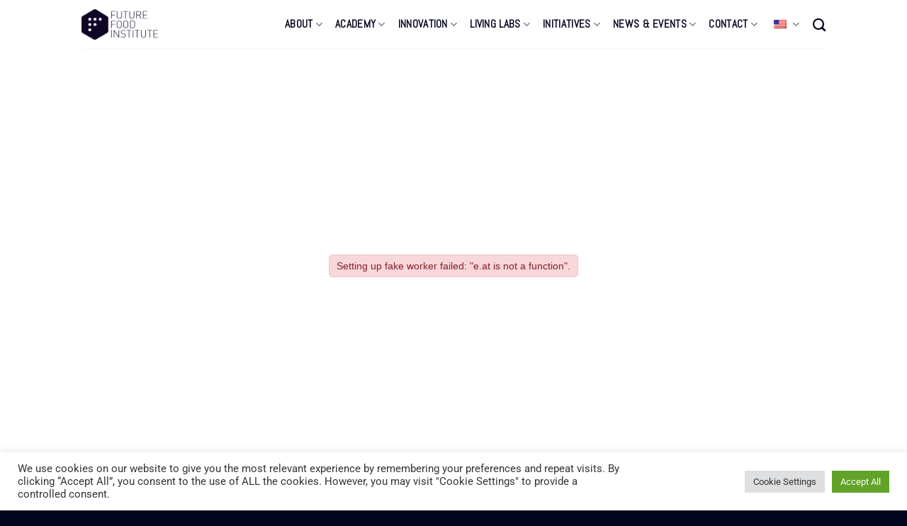

--- FILE ---
content_type: text/html; charset=UTF-8
request_url: https://futurefoodinstitute.org/3d-flip-book/2020-annual-report/
body_size: 26604
content:
<!DOCTYPE html>
<!--[if IE 9 ]> <html lang="en-US" class="ie9 loading-site no-js"> <![endif]-->
<!--[if IE 8 ]> <html lang="en-US" class="ie8 loading-site no-js"> <![endif]-->
<!--[if (gte IE 9)|!(IE)]><!--><html lang="en-US" class="loading-site no-js"> <!--<![endif]-->
<head>
	<meta charset="UTF-8" />
	<link rel="profile" href="http://gmpg.org/xfn/11" />
	<link rel="pingback" href="https://futurefoodinstitute.org/xmlrpc.php" />

	<script>(function(html){html.className = html.className.replace(/\bno-js\b/,'js')})(document.documentElement);</script>
<meta name='robots' content='index, follow, max-image-preview:large, max-snippet:-1, max-video-preview:-1' />
<meta name="viewport" content="width=device-width, initial-scale=1, maximum-scale=1" />
	<!-- This site is optimized with the Yoast SEO plugin v26.8 - https://yoast.com/product/yoast-seo-wordpress/ -->
	<title>2020 Annual Report - Future Food Institute</title>
	<link rel="canonical" href="https://futurefoodinstitute.org/3d-flip-book/2020-annual-report/" />
	<meta property="og:locale" content="en_US" />
	<meta property="og:type" content="article" />
	<meta property="og:title" content="2020 Annual Report - Future Food Institute" />
	<meta property="og:url" content="https://futurefoodinstitute.org/3d-flip-book/2020-annual-report/" />
	<meta property="og:site_name" content="Future Food Institute" />
	<meta property="article:publisher" content="https://www.facebook.com/futurefoodinstitute" />
	<meta property="article:modified_time" content="2022-04-20T23:45:03+00:00" />
	<meta property="og:image" content="https://futurefoodinstitute.org/wp-content/uploads/2021/11/FF-Primary-Logos-05.png" />
	<meta property="og:image:width" content="1574" />
	<meta property="og:image:height" content="588" />
	<meta property="og:image:type" content="image/png" />
	<meta name="twitter:card" content="summary_large_image" />
	<meta name="twitter:site" content="@Ffoodinstitute" />
	<script type="application/ld+json" class="yoast-schema-graph">{"@context":"https://schema.org","@graph":[{"@type":"WebPage","@id":"https://futurefoodinstitute.org/3d-flip-book/2020-annual-report/","url":"https://futurefoodinstitute.org/3d-flip-book/2020-annual-report/","name":"2020 Annual Report - Future Food Institute","isPartOf":{"@id":"https://futurefoodinstitute.org/#website"},"datePublished":"2021-12-15T08:28:08+00:00","dateModified":"2022-04-20T23:45:03+00:00","breadcrumb":{"@id":"https://futurefoodinstitute.org/3d-flip-book/2020-annual-report/#breadcrumb"},"inLanguage":"en-US","potentialAction":[{"@type":"ReadAction","target":["https://futurefoodinstitute.org/3d-flip-book/2020-annual-report/"]}]},{"@type":"BreadcrumbList","@id":"https://futurefoodinstitute.org/3d-flip-book/2020-annual-report/#breadcrumb","itemListElement":[{"@type":"ListItem","position":1,"name":"Home","item":"https://futurefoodinstitute.org/"},{"@type":"ListItem","position":2,"name":"3D FlipBook","item":"https://futurefoodinstitute.org/it/3d-flip-book/"},{"@type":"ListItem","position":3,"name":"2020 Annual Report"}]},{"@type":"WebSite","@id":"https://futurefoodinstitute.org/#website","url":"https://futurefoodinstitute.org/","name":"Future Food Institute","description":"Climate change is at the end of your fork.","publisher":{"@id":"https://futurefoodinstitute.org/#organization"},"potentialAction":[{"@type":"SearchAction","target":{"@type":"EntryPoint","urlTemplate":"https://futurefoodinstitute.org/?s={search_term_string}"},"query-input":{"@type":"PropertyValueSpecification","valueRequired":true,"valueName":"search_term_string"}}],"inLanguage":"en-US"},{"@type":"Organization","@id":"https://futurefoodinstitute.org/#organization","name":"Future Food Institute","url":"https://futurefoodinstitute.org/","logo":{"@type":"ImageObject","inLanguage":"en-US","@id":"https://futurefoodinstitute.org/#/schema/logo/image/","url":"https://futurefoodinstitute.org/wp-content/uploads/2021/11/FF-Primary-Logos-05.png","contentUrl":"https://futurefoodinstitute.org/wp-content/uploads/2021/11/FF-Primary-Logos-05.png","width":1574,"height":588,"caption":"Future Food Institute"},"image":{"@id":"https://futurefoodinstitute.org/#/schema/logo/image/"},"sameAs":["https://www.facebook.com/futurefoodinstitute","https://x.com/Ffoodinstitute","https://www.instagram.com/ffoodinstitute","https://www.linkedin.com/company/futurefoodinstitute","https://www.youtube.com/c/FutureFoodInstitute"]}]}</script>
	<!-- / Yoast SEO plugin. -->


<link rel='dns-prefetch' href='//www.googletagmanager.com' />
<link rel='dns-prefetch' href='//fonts.googleapis.com' />
<link rel="alternate" type="application/rss+xml" title="Future Food Institute &raquo; Feed" href="https://futurefoodinstitute.org/feed/" />
<link rel="alternate" type="application/rss+xml" title="Future Food Institute &raquo; Comments Feed" href="https://futurefoodinstitute.org/comments/feed/" />
<link rel="alternate" title="oEmbed (JSON)" type="application/json+oembed" href="https://futurefoodinstitute.org/wp-json/oembed/1.0/embed?url=https%3A%2F%2Ffuturefoodinstitute.org%2F3d-flip-book%2F2020-annual-report%2F" />
<link rel="alternate" title="oEmbed (XML)" type="text/xml+oembed" href="https://futurefoodinstitute.org/wp-json/oembed/1.0/embed?url=https%3A%2F%2Ffuturefoodinstitute.org%2F3d-flip-book%2F2020-annual-report%2F&#038;format=xml" />
<style id='wp-img-auto-sizes-contain-inline-css' type='text/css'>
img:is([sizes=auto i],[sizes^="auto," i]){contain-intrinsic-size:3000px 1500px}
/*# sourceURL=wp-img-auto-sizes-contain-inline-css */
</style>
<style id='wp-emoji-styles-inline-css' type='text/css'>

	img.wp-smiley, img.emoji {
		display: inline !important;
		border: none !important;
		box-shadow: none !important;
		height: 1em !important;
		width: 1em !important;
		margin: 0 0.07em !important;
		vertical-align: -0.1em !important;
		background: none !important;
		padding: 0 !important;
	}
/*# sourceURL=wp-emoji-styles-inline-css */
</style>
<style id='wp-block-library-inline-css' type='text/css'>
:root{--wp-block-synced-color:#7a00df;--wp-block-synced-color--rgb:122,0,223;--wp-bound-block-color:var(--wp-block-synced-color);--wp-editor-canvas-background:#ddd;--wp-admin-theme-color:#007cba;--wp-admin-theme-color--rgb:0,124,186;--wp-admin-theme-color-darker-10:#006ba1;--wp-admin-theme-color-darker-10--rgb:0,107,160.5;--wp-admin-theme-color-darker-20:#005a87;--wp-admin-theme-color-darker-20--rgb:0,90,135;--wp-admin-border-width-focus:2px}@media (min-resolution:192dpi){:root{--wp-admin-border-width-focus:1.5px}}.wp-element-button{cursor:pointer}:root .has-very-light-gray-background-color{background-color:#eee}:root .has-very-dark-gray-background-color{background-color:#313131}:root .has-very-light-gray-color{color:#eee}:root .has-very-dark-gray-color{color:#313131}:root .has-vivid-green-cyan-to-vivid-cyan-blue-gradient-background{background:linear-gradient(135deg,#00d084,#0693e3)}:root .has-purple-crush-gradient-background{background:linear-gradient(135deg,#34e2e4,#4721fb 50%,#ab1dfe)}:root .has-hazy-dawn-gradient-background{background:linear-gradient(135deg,#faaca8,#dad0ec)}:root .has-subdued-olive-gradient-background{background:linear-gradient(135deg,#fafae1,#67a671)}:root .has-atomic-cream-gradient-background{background:linear-gradient(135deg,#fdd79a,#004a59)}:root .has-nightshade-gradient-background{background:linear-gradient(135deg,#330968,#31cdcf)}:root .has-midnight-gradient-background{background:linear-gradient(135deg,#020381,#2874fc)}:root{--wp--preset--font-size--normal:16px;--wp--preset--font-size--huge:42px}.has-regular-font-size{font-size:1em}.has-larger-font-size{font-size:2.625em}.has-normal-font-size{font-size:var(--wp--preset--font-size--normal)}.has-huge-font-size{font-size:var(--wp--preset--font-size--huge)}.has-text-align-center{text-align:center}.has-text-align-left{text-align:left}.has-text-align-right{text-align:right}.has-fit-text{white-space:nowrap!important}#end-resizable-editor-section{display:none}.aligncenter{clear:both}.items-justified-left{justify-content:flex-start}.items-justified-center{justify-content:center}.items-justified-right{justify-content:flex-end}.items-justified-space-between{justify-content:space-between}.screen-reader-text{border:0;clip-path:inset(50%);height:1px;margin:-1px;overflow:hidden;padding:0;position:absolute;width:1px;word-wrap:normal!important}.screen-reader-text:focus{background-color:#ddd;clip-path:none;color:#444;display:block;font-size:1em;height:auto;left:5px;line-height:normal;padding:15px 23px 14px;text-decoration:none;top:5px;width:auto;z-index:100000}html :where(.has-border-color){border-style:solid}html :where([style*=border-top-color]){border-top-style:solid}html :where([style*=border-right-color]){border-right-style:solid}html :where([style*=border-bottom-color]){border-bottom-style:solid}html :where([style*=border-left-color]){border-left-style:solid}html :where([style*=border-width]){border-style:solid}html :where([style*=border-top-width]){border-top-style:solid}html :where([style*=border-right-width]){border-right-style:solid}html :where([style*=border-bottom-width]){border-bottom-style:solid}html :where([style*=border-left-width]){border-left-style:solid}html :where(img[class*=wp-image-]){height:auto;max-width:100%}:where(figure){margin:0 0 1em}html :where(.is-position-sticky){--wp-admin--admin-bar--position-offset:var(--wp-admin--admin-bar--height,0px)}@media screen and (max-width:600px){html :where(.is-position-sticky){--wp-admin--admin-bar--position-offset:0px}}
/*# sourceURL=/wp-includes/css/dist/block-library/common.min.css */
</style>
<style id='classic-theme-styles-inline-css' type='text/css'>
/*! This file is auto-generated */
.wp-block-button__link{color:#fff;background-color:#32373c;border-radius:9999px;box-shadow:none;text-decoration:none;padding:calc(.667em + 2px) calc(1.333em + 2px);font-size:1.125em}.wp-block-file__button{background:#32373c;color:#fff;text-decoration:none}
/*# sourceURL=/wp-includes/css/classic-themes.min.css */
</style>
<link rel='stylesheet' id='cookie-law-info-css' href='https://futurefoodinstitute.org/wp-content/plugins/cookie-law-info/legacy/public/css/cookie-law-info-public.css?ver=3.4.0' type='text/css' media='all' />
<link rel='stylesheet' id='cookie-law-info-gdpr-css' href='https://futurefoodinstitute.org/wp-content/plugins/cookie-law-info/legacy/public/css/cookie-law-info-gdpr.css?ver=3.4.0' type='text/css' media='all' />
<link rel='stylesheet' id='trp-language-switcher-style-css' href='https://futurefoodinstitute.org/wp-content/plugins/translatepress-multilingual/assets/css/trp-language-switcher.css?ver=3.0.7' type='text/css' media='all' />
<link rel='stylesheet' id='elementor-frontend-css' href='https://futurefoodinstitute.org/wp-content/plugins/elementor/assets/css/frontend.min.css?ver=3.34.4' type='text/css' media='all' />
<link rel='stylesheet' id='eael-general-css' href='https://futurefoodinstitute.org/wp-content/plugins/essential-addons-for-elementor-lite/assets/front-end/css/view/general.min.css?ver=6.5.9' type='text/css' media='all' />
<link rel='stylesheet' id='flatsome-main-css' href='https://futurefoodinstitute.org/wp-content/themes/flatsome/assets/css/flatsome.css?ver=3.14.2' type='text/css' media='all' />
<style id='flatsome-main-inline-css' type='text/css'>
@font-face {
				font-family: "fl-icons";
				font-display: block;
				src: url(https://futurefoodinstitute.org/wp-content/themes/flatsome/assets/css/icons/fl-icons.eot?v=3.14.2);
				src:
					url(https://futurefoodinstitute.org/wp-content/themes/flatsome/assets/css/icons/fl-icons.eot#iefix?v=3.14.2) format("embedded-opentype"),
					url(https://futurefoodinstitute.org/wp-content/themes/flatsome/assets/css/icons/fl-icons.woff2?v=3.14.2) format("woff2"),
					url(https://futurefoodinstitute.org/wp-content/themes/flatsome/assets/css/icons/fl-icons.ttf?v=3.14.2) format("truetype"),
					url(https://futurefoodinstitute.org/wp-content/themes/flatsome/assets/css/icons/fl-icons.woff?v=3.14.2) format("woff"),
					url(https://futurefoodinstitute.org/wp-content/themes/flatsome/assets/css/icons/fl-icons.svg?v=3.14.2#fl-icons) format("svg");
			}
/*# sourceURL=flatsome-main-inline-css */
</style>
<link rel='stylesheet' id='flatsome-style-css' href='https://futurefoodinstitute.org/wp-content/themes/flatsome-child/style.css?ver=3.0' type='text/css' media='all' />
<link rel='stylesheet' id='flatsome-googlefonts-css' href='//fonts.googleapis.com/css?family=Abel%3Aregular%2Cregular%2Cregular%7CLato%3Aregular%2Cregular%7CDancing+Script%3Aregular%2C400&#038;display=swap&#038;ver=3.9' type='text/css' media='all' />
<script type="text/javascript" id="gtmkit-js-before" data-cfasync="false" data-nowprocket="" data-cookieconsent="ignore">
/* <![CDATA[ */
		window.gtmkit_settings = {"datalayer_name":"dataLayer","console_log":false};
		window.gtmkit_data = {};
		window.dataLayer = window.dataLayer || [];
				
//# sourceURL=gtmkit-js-before
/* ]]> */
</script>
<script type="text/javascript" src="https://futurefoodinstitute.org/wp-includes/js/jquery/jquery.min.js?ver=3.7.1" id="jquery-core-js"></script>
<script type="text/javascript" src="https://futurefoodinstitute.org/wp-includes/js/jquery/jquery-migrate.min.js?ver=3.4.1" id="jquery-migrate-js"></script>
<script type="text/javascript" id="cookie-law-info-js-extra">
/* <![CDATA[ */
var Cli_Data = {"nn_cookie_ids":[],"cookielist":[],"non_necessary_cookies":[],"ccpaEnabled":"","ccpaRegionBased":"","ccpaBarEnabled":"","strictlyEnabled":["necessary","obligatoire"],"ccpaType":"gdpr","js_blocking":"1","custom_integration":"","triggerDomRefresh":"","secure_cookies":""};
var cli_cookiebar_settings = {"animate_speed_hide":"500","animate_speed_show":"500","background":"#FFF","border":"#b1a6a6c2","border_on":"","button_1_button_colour":"#61a229","button_1_button_hover":"#4e8221","button_1_link_colour":"#fff","button_1_as_button":"1","button_1_new_win":"","button_2_button_colour":"#333","button_2_button_hover":"#292929","button_2_link_colour":"#444","button_2_as_button":"","button_2_hidebar":"","button_3_button_colour":"#dedfe0","button_3_button_hover":"#b2b2b3","button_3_link_colour":"#333333","button_3_as_button":"1","button_3_new_win":"","button_4_button_colour":"#dedfe0","button_4_button_hover":"#b2b2b3","button_4_link_colour":"#333333","button_4_as_button":"1","button_7_button_colour":"#61a229","button_7_button_hover":"#4e8221","button_7_link_colour":"#fff","button_7_as_button":"1","button_7_new_win":"","font_family":"inherit","header_fix":"","notify_animate_hide":"1","notify_animate_show":"","notify_div_id":"#cookie-law-info-bar","notify_position_horizontal":"right","notify_position_vertical":"bottom","scroll_close":"","scroll_close_reload":"","accept_close_reload":"","reject_close_reload":"","showagain_tab":"","showagain_background":"#fff","showagain_border":"#000","showagain_div_id":"#cookie-law-info-again","showagain_x_position":"100px","text":"#333333","show_once_yn":"","show_once":"10000","logging_on":"","as_popup":"","popup_overlay":"1","bar_heading_text":"","cookie_bar_as":"banner","popup_showagain_position":"bottom-right","widget_position":"left"};
var log_object = {"ajax_url":"https://futurefoodinstitute.org/wp-admin/admin-ajax.php"};
//# sourceURL=cookie-law-info-js-extra
/* ]]> */
</script>
<script type="text/javascript" src="https://futurefoodinstitute.org/wp-content/plugins/cookie-law-info/legacy/public/js/cookie-law-info-public.js?ver=3.4.0" id="cookie-law-info-js"></script>
<script type="text/javascript" id="3d-flip-book-client-locale-loader-js-extra">
/* <![CDATA[ */
var FB3D_CLIENT_LOCALE = {"ajaxurl":"https://futurefoodinstitute.org/wp-admin/admin-ajax.php","dictionary":{"Table of contents":"Table of contents","Close":"Close","Bookmarks":"Bookmarks","Thumbnails":"Thumbnails","Search":"Search","Share":"Share","Facebook":"Facebook","Twitter":"Twitter","Email":"Email","Play":"Play","Previous page":"Previous page","Next page":"Next page","Zoom in":"Zoom in","Zoom out":"Zoom out","Fit view":"Fit view","Auto play":"Auto play","Full screen":"Full screen","More":"More","Smart pan":"Smart pan","Single page":"Single page","Sounds":"Sounds","Stats":"Stats","Print":"Print","Download":"Download","Goto first page":"Goto first page","Goto last page":"Goto last page"},"images":"https://futurefoodinstitute.org/wp-content/plugins/interactive-3d-flipbook-powered-physics-engine/assets/images/","jsData":{"urls":[],"posts":{"ids_mis":[],"ids":[]},"pages":[],"firstPages":[],"bookCtrlProps":[],"bookTemplates":[]},"key":"3d-flip-book","pdfJS":{"pdfJsLib":"https://futurefoodinstitute.org/wp-content/plugins/interactive-3d-flipbook-powered-physics-engine/assets/js/pdf.min.js?ver=4.3.136","pdfJsWorker":"https://futurefoodinstitute.org/wp-content/plugins/interactive-3d-flipbook-powered-physics-engine/assets/js/pdf.worker.js?ver=4.3.136","stablePdfJsLib":"https://futurefoodinstitute.org/wp-content/plugins/interactive-3d-flipbook-powered-physics-engine/assets/js/stable/pdf.min.js?ver=2.5.207","stablePdfJsWorker":"https://futurefoodinstitute.org/wp-content/plugins/interactive-3d-flipbook-powered-physics-engine/assets/js/stable/pdf.worker.js?ver=2.5.207","pdfJsCMapUrl":"https://futurefoodinstitute.org/wp-content/plugins/interactive-3d-flipbook-powered-physics-engine/assets/cmaps/"},"cacheurl":"https://futurefoodinstitute.org/wp-content/uploads/3d-flip-book/cache/","pluginsurl":"https://futurefoodinstitute.org/wp-content/plugins/","pluginurl":"https://futurefoodinstitute.org/wp-content/plugins/interactive-3d-flipbook-powered-physics-engine/","thumbnailSize":{"width":"150","height":"150"},"version":"1.16.17"};
//# sourceURL=3d-flip-book-client-locale-loader-js-extra
/* ]]> */
</script>
<script type="text/javascript" src="https://futurefoodinstitute.org/wp-content/plugins/interactive-3d-flipbook-powered-physics-engine/assets/js/client-locale-loader.js?ver=1.16.17" id="3d-flip-book-client-locale-loader-js" async="async" data-wp-strategy="async"></script>
<script type="text/javascript" id="gtmkit-container-js-after" data-cfasync="false" data-nowprocket="" data-cookieconsent="ignore">
/* <![CDATA[ */
/* Google Tag Manager */
(function(w,d,s,l,i){w[l]=w[l]||[];w[l].push({'gtm.start':
new Date().getTime(),event:'gtm.js'});var f=d.getElementsByTagName(s)[0],
j=d.createElement(s),dl=l!='dataLayer'?'&l='+l:'';j.async=true;j.src=
'https://www.googletagmanager.com/gtm.js?id='+i+dl;f.parentNode.insertBefore(j,f);
})(window,document,'script','dataLayer','GTM-PDCV6FQ6');
/* End Google Tag Manager */

//# sourceURL=gtmkit-container-js-after
/* ]]> */
</script>
<script type="text/javascript" id="gtmkit-datalayer-js-before" data-cfasync="false" data-nowprocket="" data-cookieconsent="ignore">
/* <![CDATA[ */
const gtmkit_dataLayer_content = {"pageType":"3d-flip-book","postTitle":"2020 Annual Report","postId":11139,"postDate":"2021-12-15"};
dataLayer.push( gtmkit_dataLayer_content );

//# sourceURL=gtmkit-datalayer-js-before
/* ]]> */
</script>

<!-- Google tag (gtag.js) snippet added by Site Kit -->
<!-- Google Analytics snippet added by Site Kit -->
<script type="text/javascript" src="https://www.googletagmanager.com/gtag/js?id=GT-5799P8Z" id="google_gtagjs-js" async></script>
<script type="text/javascript" id="google_gtagjs-js-after">
/* <![CDATA[ */
window.dataLayer = window.dataLayer || [];function gtag(){dataLayer.push(arguments);}
gtag("set","linker",{"domains":["futurefoodinstitute.org"]});
gtag("js", new Date());
gtag("set", "developer_id.dZTNiMT", true);
gtag("config", "GT-5799P8Z");
//# sourceURL=google_gtagjs-js-after
/* ]]> */
</script>
<link rel="https://api.w.org/" href="https://futurefoodinstitute.org/wp-json/" /><link rel="EditURI" type="application/rsd+xml" title="RSD" href="https://futurefoodinstitute.org/xmlrpc.php?rsd" />
<meta name="generator" content="WordPress 6.9" />
<link rel='shortlink' href='https://futurefoodinstitute.org/?p=11139' />
<meta name="generator" content="Site Kit by Google 1.164.0" /><link rel="alternate" hreflang="en-US" href="https://futurefoodinstitute.org/3d-flip-book/2020-annual-report/"/>
<link rel="alternate" hreflang="ja" href="https://futurefoodinstitute.org/ja/3d-flip-book/2020-annual-report/"/>
<link rel="alternate" hreflang="it-IT" href="https://futurefoodinstitute.org/it/3d-flip-book/2020-annual-report/"/>
<link rel="alternate" hreflang="en" href="https://futurefoodinstitute.org/3d-flip-book/2020-annual-report/"/>
<link rel="alternate" hreflang="it" href="https://futurefoodinstitute.org/it/3d-flip-book/2020-annual-report/"/>
<style>.bg{opacity: 0; transition: opacity 1s; -webkit-transition: opacity 1s;} .bg-loaded{opacity: 1;}</style><!--[if IE]><link rel="stylesheet" type="text/css" href="https://futurefoodinstitute.org/wp-content/themes/flatsome/assets/css/ie-fallback.css"><script src="//cdnjs.cloudflare.com/ajax/libs/html5shiv/3.6.1/html5shiv.js"></script><script>var head = document.getElementsByTagName('head')[0],style = document.createElement('style');style.type = 'text/css';style.styleSheet.cssText = ':before,:after{content:none !important';head.appendChild(style);setTimeout(function(){head.removeChild(style);}, 0);</script><script src="https://futurefoodinstitute.org/wp-content/themes/flatsome/assets/libs/ie-flexibility.js"></script><![endif]--><!-- Global site tag (gtag.js) - Google Analytics -->
<script async src="https://www.googletagmanager.com/gtag/js?id=UA-52319429-5"></script>
<script>
  window.dataLayer = window.dataLayer || [];
  function gtag(){dataLayer.push(arguments);}
  gtag('js', new Date());

  gtag('config', 'UA-52319429-5');
</script>

<script id="mcjs">!function(c,h,i,m,p){m=c.createElement(h),p=c.getElementsByTagName(h)[0],m.async=1,m.src=i,p.parentNode.insertBefore(m,p)}(document,"script","https://chimpstatic.com/mcjs-connected/js/users/b0ae364e06dbdd5592c5d29f2/f3882d9cc1d73941bf666ffcb.js");</script>

<!-- Facebook Pixel Code -->
<script>
  !function(f,b,e,v,n,t,s)
  {if(f.fbq)return;n=f.fbq=function(){n.callMethod?
  n.callMethod.apply(n,arguments):n.queue.push(arguments)};
  if(!f._fbq)f._fbq=n;n.push=n;n.loaded=!0;n.version='2.0';
  n.queue=[];t=b.createElement(e);t.async=!0;
  t.src=v;s=b.getElementsByTagName(e)[0];
  s.parentNode.insertBefore(t,s)}(window, document,'script',
  'https://connect.facebook.net/en_US/fbevents.js');
  fbq('init', '1012860542603127');
  fbq('track', 'PageView');
</script>
<noscript><img height="1" width="1" style="display:none"
  src="https://www.facebook.com/tr?id=1012860542603127&ev=PageView&noscript=1"
/></noscript>
<!-- End Facebook Pixel Code --><meta name="generator" content="Elementor 3.34.4; features: additional_custom_breakpoints; settings: css_print_method-internal, google_font-enabled, font_display-auto">
			<style>
				.e-con.e-parent:nth-of-type(n+4):not(.e-lazyloaded):not(.e-no-lazyload),
				.e-con.e-parent:nth-of-type(n+4):not(.e-lazyloaded):not(.e-no-lazyload) * {
					background-image: none !important;
				}
				@media screen and (max-height: 1024px) {
					.e-con.e-parent:nth-of-type(n+3):not(.e-lazyloaded):not(.e-no-lazyload),
					.e-con.e-parent:nth-of-type(n+3):not(.e-lazyloaded):not(.e-no-lazyload) * {
						background-image: none !important;
					}
				}
				@media screen and (max-height: 640px) {
					.e-con.e-parent:nth-of-type(n+2):not(.e-lazyloaded):not(.e-no-lazyload),
					.e-con.e-parent:nth-of-type(n+2):not(.e-lazyloaded):not(.e-no-lazyload) * {
						background-image: none !important;
					}
				}
			</style>
			
<!-- Google Tag Manager snippet added by Site Kit -->
<script type="text/javascript">
/* <![CDATA[ */

			( function( w, d, s, l, i ) {
				w[l] = w[l] || [];
				w[l].push( {'gtm.start': new Date().getTime(), event: 'gtm.js'} );
				var f = d.getElementsByTagName( s )[0],
					j = d.createElement( s ), dl = l != 'dataLayer' ? '&l=' + l : '';
				j.async = true;
				j.src = 'https://www.googletagmanager.com/gtm.js?id=' + i + dl;
				f.parentNode.insertBefore( j, f );
			} )( window, document, 'script', 'dataLayer', 'GTM-PDCV6FQ6' );
			
/* ]]> */
</script>

<!-- End Google Tag Manager snippet added by Site Kit -->
<link rel="icon" href="https://futurefoodinstitute.org/wp-content/uploads/2021/11/cropped-Screen-Shot-2021-11-03-at-1.36.04-PM-150x150.png" sizes="32x32" />
<link rel="icon" href="https://futurefoodinstitute.org/wp-content/uploads/2021/11/cropped-Screen-Shot-2021-11-03-at-1.36.04-PM-300x300.png" sizes="192x192" />
<link rel="apple-touch-icon" href="https://futurefoodinstitute.org/wp-content/uploads/2021/11/cropped-Screen-Shot-2021-11-03-at-1.36.04-PM-300x300.png" />
<meta name="msapplication-TileImage" content="https://futurefoodinstitute.org/wp-content/uploads/2021/11/cropped-Screen-Shot-2021-11-03-at-1.36.04-PM-300x300.png" />
<style id="custom-css" type="text/css">:root {--primary-color: #040620;}.header-main{height: 69px}#logo img{max-height: 69px}#logo{width:108px;}.header-bottom{min-height: 55px}.header-top{min-height: 35px}.transparent .header-main{height: 90px}.transparent #logo img{max-height: 90px}.has-transparent + .page-title:first-of-type,.has-transparent + #main > .page-title,.has-transparent + #main > div > .page-title,.has-transparent + #main .page-header-wrapper:first-of-type .page-title{padding-top: 90px;}.header.show-on-scroll,.stuck .header-main{height:70px!important}.stuck #logo img{max-height: 70px!important}.header-bottom {background-color: #f1f1f1}.top-bar-nav > li > a{line-height: 18px }.header-main .nav > li > a{line-height: 17px }.stuck .header-main .nav > li > a{line-height: 50px }@media (max-width: 549px) {.header-main{height: 70px}#logo img{max-height: 70px}}.nav-dropdown{font-size:85%}/* Color */.accordion-title.active, .has-icon-bg .icon .icon-inner,.logo a, .primary.is-underline, .primary.is-link, .badge-outline .badge-inner, .nav-outline > li.active> a,.nav-outline >li.active > a, .cart-icon strong,[data-color='primary'], .is-outline.primary{color: #040620;}/* Color !important */[data-text-color="primary"]{color: #040620!important;}/* Background Color */[data-text-bg="primary"]{background-color: #040620;}/* Background */.scroll-to-bullets a,.featured-title, .label-new.menu-item > a:after, .nav-pagination > li > .current,.nav-pagination > li > span:hover,.nav-pagination > li > a:hover,.has-hover:hover .badge-outline .badge-inner,button[type="submit"], .button.wc-forward:not(.checkout):not(.checkout-button), .button.submit-button, .button.primary:not(.is-outline),.featured-table .title,.is-outline:hover, .has-icon:hover .icon-label,.nav-dropdown-bold .nav-column li > a:hover, .nav-dropdown.nav-dropdown-bold > li > a:hover, .nav-dropdown-bold.dark .nav-column li > a:hover, .nav-dropdown.nav-dropdown-bold.dark > li > a:hover, .is-outline:hover, .tagcloud a:hover,.grid-tools a, input[type='submit']:not(.is-form), .box-badge:hover .box-text, input.button.alt,.nav-box > li > a:hover,.nav-box > li.active > a,.nav-pills > li.active > a ,.current-dropdown .cart-icon strong, .cart-icon:hover strong, .nav-line-bottom > li > a:before, .nav-line-grow > li > a:before, .nav-line > li > a:before,.banner, .header-top, .slider-nav-circle .flickity-prev-next-button:hover svg, .slider-nav-circle .flickity-prev-next-button:hover .arrow, .primary.is-outline:hover, .button.primary:not(.is-outline), input[type='submit'].primary, input[type='submit'].primary, input[type='reset'].button, input[type='button'].primary, .badge-inner{background-color: #040620;}/* Border */.nav-vertical.nav-tabs > li.active > a,.scroll-to-bullets a.active,.nav-pagination > li > .current,.nav-pagination > li > span:hover,.nav-pagination > li > a:hover,.has-hover:hover .badge-outline .badge-inner,.accordion-title.active,.featured-table,.is-outline:hover, .tagcloud a:hover,blockquote, .has-border, .cart-icon strong:after,.cart-icon strong,.blockUI:before, .processing:before,.loading-spin, .slider-nav-circle .flickity-prev-next-button:hover svg, .slider-nav-circle .flickity-prev-next-button:hover .arrow, .primary.is-outline:hover{border-color: #040620}.nav-tabs > li.active > a{border-top-color: #040620}.widget_shopping_cart_content .blockUI.blockOverlay:before { border-left-color: #040620 }.woocommerce-checkout-review-order .blockUI.blockOverlay:before { border-left-color: #040620 }/* Fill */.slider .flickity-prev-next-button:hover svg,.slider .flickity-prev-next-button:hover .arrow{fill: #040620;}/* Background Color */[data-icon-label]:after, .secondary.is-underline:hover,.secondary.is-outline:hover,.icon-label,.button.secondary:not(.is-outline),.button.alt:not(.is-outline), .badge-inner.on-sale, .button.checkout, .single_add_to_cart_button, .current .breadcrumb-step{ background-color:#040620; }[data-text-bg="secondary"]{background-color: #040620;}/* Color */.secondary.is-underline,.secondary.is-link, .secondary.is-outline,.stars a.active, .star-rating:before, .woocommerce-page .star-rating:before,.star-rating span:before, .color-secondary{color: #040620}/* Color !important */[data-text-color="secondary"]{color: #040620!important;}/* Border */.secondary.is-outline:hover{border-color:#040620}.success.is-underline:hover,.success.is-outline:hover,.success{background-color: #fd6925}.success-color, .success.is-link, .success.is-outline{color: #fd6925;}.success-border{border-color: #fd6925!important;}/* Color !important */[data-text-color="success"]{color: #fd6925!important;}/* Background Color */[data-text-bg="success"]{background-color: #fd6925;}.alert.is-underline:hover,.alert.is-outline:hover,.alert{background-color: #dd1367}.alert.is-link, .alert.is-outline, .color-alert{color: #dd1367;}/* Color !important */[data-text-color="alert"]{color: #dd1367!important;}/* Background Color */[data-text-bg="alert"]{background-color: #dd1367;}@media screen and (max-width: 549px){body{font-size: 100%;}}body{font-family:"Lato", sans-serif}body{font-weight: 0}.nav > li > a {font-family:"Abel", sans-serif;}.mobile-sidebar-levels-2 .nav > li > ul > li > a {font-family:"Abel", sans-serif;}.nav > li > a {font-weight: 0;}.mobile-sidebar-levels-2 .nav > li > ul > li > a {font-weight: 0;}h1,h2,h3,h4,h5,h6,.heading-font, .off-canvas-center .nav-sidebar.nav-vertical > li > a{font-family: "Abel", sans-serif;}h1,h2,h3,h4,h5,h6,.heading-font,.banner h1,.banner h2{font-weight: 0;}h1,h2,h3,h4,h5,h6,.heading-font{color: #040620;}.alt-font{font-family: "Dancing Script", sans-serif;}.alt-font{font-weight: 400!important;}.header:not(.transparent) .header-nav-main.nav > li > a {color: #040620;}a{color: #2f8ade;}.absolute-footer, html{background-color: #040620}.label-new.menu-item > a:after{content:"New";}.label-hot.menu-item > a:after{content:"Hot";}.label-sale.menu-item > a:after{content:"Sale";}.label-popular.menu-item > a:after{content:"Popular";}</style></head>

<body class="wp-singular 3d-flip-book-template-default single single-3d-flip-book postid-11139 wp-custom-logo wp-theme-flatsome wp-child-theme-flatsome-child translatepress-en_US lightbox nav-dropdown-has-arrow nav-dropdown-has-shadow nav-dropdown-has-border elementor-default elementor-kit-530">

		<!-- Google Tag Manager (noscript) snippet added by Site Kit -->
		<noscript>
			<iframe src="https://www.googletagmanager.com/ns.html?id=GTM-PDCV6FQ6" height="0" width="0" style="display:none;visibility:hidden"></iframe>
		</noscript>
		<!-- End Google Tag Manager (noscript) snippet added by Site Kit -->
		
<a class="skip-link screen-reader-text" href="#main">Skip to content</a>

<div id="wrapper">

	
	<header id="header" class="header has-sticky sticky-jump">
		<div class="header-wrapper">
			<div id="masthead" class="header-main ">
      <div class="header-inner flex-row container logo-left medium-logo-center" role="navigation">

          <!-- Logo -->
          <div id="logo" class="flex-col logo">
            <!-- Header logo -->
<a href="https://futurefoodinstitute.org/" title="Future Food Institute - Climate change is at the end of your fork." rel="home">
    <img width="108" height="69" src="https://futurefoodinstitute.org/wp-content/uploads/2022/11/Full-logo.png" class="header_logo header-logo" alt="Future Food Institute"/><img  width="108" height="69" src="https://futurefoodinstitute.org/wp-content/uploads/2022/11/Full-logo.png" class="header-logo-dark" alt="Future Food Institute"/></a>
          </div>

          <!-- Mobile Left Elements -->
          <div class="flex-col show-for-medium flex-left">
            <ul class="mobile-nav nav nav-left ">
              <li class="nav-icon has-icon">
  		<a href="#" data-open="#main-menu" data-pos="left" data-bg="main-menu-overlay" data-color="" class="is-small" aria-label="Menu" aria-controls="main-menu" aria-expanded="false">
		
		  <i class="icon-menu" ></i>
		  		</a>
	</li>            </ul>
          </div>

          <!-- Left Elements -->
          <div class="flex-col hide-for-medium flex-left
            flex-grow">
            <ul class="header-nav header-nav-main nav nav-left  nav-size-medium nav-spacing-medium nav-uppercase" >
                          </ul>
          </div>

          <!-- Right Elements -->
          <div class="flex-col hide-for-medium flex-right">
            <ul class="header-nav header-nav-main nav nav-right  nav-size-medium nav-spacing-medium nav-uppercase">
              <li id="menu-item-13063" class="menu-item menu-item-type-post_type menu-item-object-page menu-item-has-children menu-item-13063 menu-item-design-default has-dropdown"><a href="https://futurefoodinstitute.org/about/" class="nav-top-link">ABOUT<i class="icon-angle-down" ></i></a>
<ul class="sub-menu nav-dropdown nav-dropdown-default dropdown-uppercase">
	<li id="menu-item-13065" class="menu-item menu-item-type-post_type menu-item-object-page menu-item-13065"><a href="https://futurefoodinstitute.org/about/mission-vision/">Mission &#038; Vision</a></li>
	<li id="menu-item-13067" class="menu-item menu-item-type-post_type menu-item-object-page menu-item-13067"><a href="https://futurefoodinstitute.org/about/prosperity-thinking/">Prosperity Thinking</a></li>
	<li id="menu-item-13064" class="menu-item menu-item-type-post_type menu-item-object-page menu-item-13064"><a href="https://futurefoodinstitute.org/about/food-for-earth/">Food for Earth</a></li>
	<li id="menu-item-13066" class="menu-item menu-item-type-post_type menu-item-object-page menu-item-13066"><a href="https://futurefoodinstitute.org/about/people/">People</a></li>
	<li id="menu-item-14731" class="menu-item menu-item-type-post_type menu-item-object-page menu-item-14731"><a href="https://futurefoodinstitute.org/about/careers/">Careers</a></li>
</ul>
</li>
<li id="menu-item-18099" class="menu-item menu-item-type-post_type menu-item-object-page menu-item-has-children menu-item-18099 menu-item-design-default has-dropdown"><a href="https://futurefoodinstitute.org/academy-2/" class="nav-top-link">ACADEMY<i class="icon-angle-down" ></i></a>
<ul class="sub-menu nav-dropdown nav-dropdown-default dropdown-uppercase">
	<li id="menu-item-19810" class="menu-item menu-item-type-custom menu-item-object-custom menu-item-19810"><a href="https://climateshapers.org/en/">New programs</a></li>
	<li id="menu-item-502" class="menu-item menu-item-type-post_type menu-item-object-page menu-item-has-children menu-item-502 nav-dropdown-col"><a href="https://futurefoodinstitute.org/academy/learning-approach/">Learning Approach</a>
	<ul class="sub-menu nav-column nav-dropdown-default dropdown-uppercase">
		<li id="menu-item-13794" class="menu-item menu-item-type-post_type menu-item-object-page menu-item-13794"><a href="https://futurefoodinstitute.org/academy/boot-camps/regeneration-tracks/">Regeneration Tracks</a></li>
		<li id="menu-item-13792" class="menu-item menu-item-type-post_type menu-item-object-page menu-item-13792"><a href="https://futurefoodinstitute.org/academy/boot-camps/instructors/">Instructors</a></li>
		<li id="menu-item-13791" class="menu-item menu-item-type-post_type menu-item-object-page menu-item-13791"><a href="https://futurefoodinstitute.org/academy/boot-camps/climate-shapers/">Climate Shapers</a></li>
	</ul>
</li>
	<li id="menu-item-503" class="menu-item menu-item-type-post_type menu-item-object-page menu-item-503"><a href="https://futurefoodinstitute.org/academy/masters/">Master’s</a></li>
	<li id="menu-item-504" class="menu-item menu-item-type-post_type menu-item-object-page menu-item-504"><a href="https://futurefoodinstitute.org/academy/schools/">School Programs</a></li>
</ul>
</li>
<li id="menu-item-514" class="menu-item menu-item-type-post_type menu-item-object-page menu-item-has-children menu-item-514 menu-item-design-default has-dropdown"><a href="https://futurefoodinstitute.org/innovation/" class="nav-top-link">INNOVATION<i class="icon-angle-down" ></i></a>
<ul class="sub-menu nav-dropdown nav-dropdown-default dropdown-uppercase">
	<li id="menu-item-518" class="menu-item menu-item-type-post_type menu-item-object-page menu-item-518"><a href="https://futurefoodinstitute.org/innovation/research-development/">Research &#038; Development</a></li>
	<li id="menu-item-515" class="menu-item menu-item-type-post_type menu-item-object-page menu-item-515"><a href="https://futurefoodinstitute.org/innovation/eating-lifestyle/">Eating Lifestyle</a></li>
	<li id="menu-item-516" class="menu-item menu-item-type-post_type menu-item-object-page menu-item-516"><a href="https://futurefoodinstitute.org/innovation/food-alchemist/">Food Alchemist</a></li>
	<li id="menu-item-9578" class="menu-item menu-item-type-post_type menu-item-object-page menu-item-9578"><a href="https://futurefoodinstitute.org/innovation/future-farm/">Future Farm</a></li>
</ul>
</li>
<li id="menu-item-519" class="menu-item menu-item-type-post_type menu-item-object-page menu-item-has-children menu-item-519 menu-item-design-default has-dropdown"><a href="https://futurefoodinstitute.org/living-labs/" class="nav-top-link">LIVING LABS<i class="icon-angle-down" ></i></a>
<ul class="sub-menu nav-dropdown nav-dropdown-default dropdown-uppercase">
	<li id="menu-item-520" class="menu-item menu-item-type-post_type menu-item-object-page menu-item-520"><a href="https://futurefoodinstitute.org/living-labs/bologna/">Bologna, Italy</a></li>
	<li id="menu-item-19096" class="menu-item menu-item-type-post_type menu-item-object-page menu-item-19096"><a href="https://futurefoodinstitute.org/living-labs/montepaldi-italy/">Montepaldi, Italy</a></li>
	<li id="menu-item-521" class="menu-item menu-item-type-post_type menu-item-object-page menu-item-521"><a href="https://futurefoodinstitute.org/living-labs/pollica/">Pollica, Italy</a></li>
	<li id="menu-item-522" class="menu-item menu-item-type-post_type menu-item-object-page menu-item-522"><a href="https://futurefoodinstitute.org/living-labs/tokyo/">Tokyo, Japan</a></li>
</ul>
</li>
<li id="menu-item-505" class="menu-item menu-item-type-post_type menu-item-object-page menu-item-has-children menu-item-505 menu-item-design-default has-dropdown"><a href="https://futurefoodinstitute.org/initiatives/" class="nav-top-link">INITIATIVES<i class="icon-angle-down" ></i></a>
<ul class="sub-menu nav-dropdown nav-dropdown-default dropdown-uppercase">
	<li id="menu-item-19689" class="menu-item menu-item-type-post_type menu-item-object-page menu-item-19689"><a href="https://futurefoodinstitute.org/regeneraction-project/">RegenerAction project</a></li>
	<li id="menu-item-19387" class="menu-item menu-item-type-post_type menu-item-object-page menu-item-19387"><a href="https://futurefoodinstitute.org/osakaexpo2025/">Osaka EXPO 2025</a></li>
	<li id="menu-item-18441" class="menu-item menu-item-type-post_type menu-item-object-page menu-item-18441"><a href="https://futurefoodinstitute.org/initiatives/snowmorrow/">Snowmorrow</a></li>
	<li id="menu-item-507" class="menu-item menu-item-type-post_type menu-item-object-page menu-item-507"><a href="https://futurefoodinstitute.org/initiatives/cities/">Regenerative Cities</a></li>
	<li id="menu-item-508" class="menu-item menu-item-type-post_type menu-item-object-page menu-item-508"><a href="https://futurefoodinstitute.org/initiatives/climate/">Climate</a></li>
	<li id="menu-item-509" class="menu-item menu-item-type-post_type menu-item-object-page menu-item-509"><a href="https://futurefoodinstitute.org/initiatives/humana-communitas/">Humana Communitas</a></li>
	<li id="menu-item-510" class="menu-item menu-item-type-post_type menu-item-object-page menu-item-510"><a href="https://futurefoodinstitute.org/initiatives/mediterranean/">Mediterranean Foodscape</a></li>
	<li id="menu-item-511" class="menu-item menu-item-type-post_type menu-item-object-page menu-item-511"><a href="https://futurefoodinstitute.org/initiatives/nutrition/">Nutrition for All</a></li>
	<li id="menu-item-512" class="menu-item menu-item-type-post_type menu-item-object-page menu-item-512"><a href="https://futurefoodinstitute.org/initiatives/regeneration/">Earth Regeneration</a></li>
	<li id="menu-item-506" class="menu-item menu-item-type-post_type menu-item-object-page menu-item-506"><a href="https://futurefoodinstitute.org/initiatives/waste/">Waste &#038; Circular Systems</a></li>
	<li id="menu-item-513" class="menu-item menu-item-type-post_type menu-item-object-page menu-item-513"><a href="https://futurefoodinstitute.org/initiatives/water/">Water Safety &#038; Security</a></li>
</ul>
</li>
<li id="menu-item-523" class="menu-item menu-item-type-post_type menu-item-object-page menu-item-has-children menu-item-523 menu-item-design-default has-dropdown"><a href="https://futurefoodinstitute.org/news-events/" class="nav-top-link">NEWS &#038; EVENTS<i class="icon-angle-down" ></i></a>
<ul class="sub-menu nav-dropdown nav-dropdown-default dropdown-uppercase">
	<li id="menu-item-10468" class="menu-item menu-item-type-post_type menu-item-object-page menu-item-10468"><a href="https://futurefoodinstitute.org/news-events/events/">Community Events</a></li>
	<li id="menu-item-9577" class="menu-item menu-item-type-post_type menu-item-object-page menu-item-9577"><a href="https://futurefoodinstitute.org/news-events/earth-day/">Earth Day</a></li>
	<li id="menu-item-15256" class="menu-item menu-item-type-post_type menu-item-object-page menu-item-15256"><a href="https://futurefoodinstitute.org/news-events/regeneraction/">RegenerAction</a></li>
	<li id="menu-item-19501" class="menu-item menu-item-type-custom menu-item-object-custom menu-item-19501"><a href="https://veniceclimateweek.org/">Venice Climate Week</a></li>
	<li id="menu-item-15726" class="menu-item menu-item-type-post_type menu-item-object-page menu-item-15726"><a href="https://futurefoodinstitute.org/news-events/regeneraction/news/">Stories of RegenerAction</a></li>
</ul>
</li>
<li id="menu-item-13068" class="menu-item menu-item-type-post_type menu-item-object-page menu-item-has-children menu-item-13068 menu-item-design-default has-dropdown"><a href="https://futurefoodinstitute.org/contact/" class="nav-top-link">CONTACT<i class="icon-angle-down" ></i></a>
<ul class="sub-menu nav-dropdown nav-dropdown-default dropdown-uppercase">
	<li id="menu-item-13069" class="menu-item menu-item-type-post_type menu-item-object-page menu-item-13069"><a href="https://futurefoodinstitute.org/media/">MEDIA</a></li>
	<li id="menu-item-13070" class="menu-item menu-item-type-post_type menu-item-object-page menu-item-13070"><a href="https://futurefoodinstitute.org/media/publications/">Publications</a></li>
</ul>
</li>
<li id="menu-item-14904" class="trp-language-switcher-container menu-item menu-item-type-post_type menu-item-object-language_switcher menu-item-has-children current-language-menu-item menu-item-14904 menu-item-design-default has-dropdown"><a href="https://futurefoodinstitute.org/3d-flip-book/2020-annual-report/" class="nav-top-link"><span data-no-translation><img class="trp-flag-image" src="https://futurefoodinstitute.org/wp-content/plugins/translatepress-multilingual/assets/images/flags/en_US.png" width="18" height="12" alt="en_US" title="English"></span><i class="icon-angle-down" ></i></a>
<ul class="sub-menu nav-dropdown nav-dropdown-default dropdown-uppercase">
	<li id="menu-item-14903" class="trp-language-switcher-container menu-item menu-item-type-post_type menu-item-object-language_switcher menu-item-14903"><a href="https://futurefoodinstitute.org/it/3d-flip-book/2020-annual-report/"><span data-no-translation><img class="trp-flag-image" src="https://futurefoodinstitute.org/wp-content/plugins/translatepress-multilingual/assets/images/flags/it_IT.png" width="18" height="12" alt="it_IT" title="Italian"></span></a></li>
	<li id="menu-item-14905" class="trp-language-switcher-container menu-item menu-item-type-post_type menu-item-object-language_switcher menu-item-14905"><a href="https://futurefoodinstitute.org/ja/3d-flip-book/2020-annual-report/"><span data-no-translation><img class="trp-flag-image" src="https://futurefoodinstitute.org/wp-content/plugins/translatepress-multilingual/assets/images/flags/ja.png" width="18" height="12" alt="ja" title="Japanese"></span></a></li>
</ul>
</li>
<li class="header-search header-search-dropdown has-icon has-dropdown menu-item-has-children">
		<a href="#" aria-label="検索..." class="is-small"><i class="icon-search" ></i></a>
		<ul class="nav-dropdown nav-dropdown-default dropdown-uppercase">
	 	<li class="header-search-form search-form html relative has-icon">
	<div class="header-search-form-wrapper">
		<div class="searchform-wrapper ux-search-box relative is-normal"><form method="get" class="searchform" action="https://futurefoodinstitute.org/" role="search">
		<div class="flex-row relative">
			<div class="flex-col flex-grow">
	   	   <input type="search" class="search-field mb-0" name="s" value="" id="s" placeholder="検索...&hellip;" />
			</div>
			<div class="flex-col">
				<button type="submit" class="ux-search-submit submit-button secondary button icon mb-0" aria-label="Submit">
					<i class="icon-search" ></i>				</button>
			</div>
		</div>
    <div class="live-search-results text-left z-top"></div>
</form>
</div>	</div>
</li>	</ul>
</li>
            </ul>
          </div>

          <!-- Mobile Right Elements -->
          <div class="flex-col show-for-medium flex-right">
            <ul class="mobile-nav nav nav-right ">
                          </ul>
          </div>

      </div>
     
            <div class="container"><div class="top-divider full-width"></div></div>
      </div>
<div class="header-bg-container fill"><div class="header-bg-image fill"></div><div class="header-bg-color fill"></div></div>		</div>
	</header>

	
	<main id="main" class="">
<div class="_3d-flip-book fb3d-default-page fb3d-fullscreen-mode full-size" data-id="11139" data-mode="fullscreen" data-title="false" data-template="short-white-book-view" data-lightbox="dark-shadow" data-urlparam="fb3d-page" data-page-n="0" data-pdf="" data-tax="null" data-thumbnail="" data-cols="3" data-book-template="default" data-trigger=""></div><script type="text/javascript">window.FB3D_CLIENT_DATA = window.FB3D_CLIENT_DATA || [];FB3D_CLIENT_DATA.push('[base64]');window.FB3D_CLIENT_LOCALE && FB3D_CLIENT_LOCALE.render && FB3D_CLIENT_LOCALE.render();</script>
</main>

<footer id="footer" class="footer-wrapper">

	<style id="elementor-post-329">.elementor-329 .elementor-element.elementor-element-20ab2e38:not(.elementor-motion-effects-element-type-background), .elementor-329 .elementor-element.elementor-element-20ab2e38 > .elementor-motion-effects-container > .elementor-motion-effects-layer{background-color:var( --e-global-color-primary );}.elementor-329 .elementor-element.elementor-element-20ab2e38{transition:background 0.3s, border 0.3s, border-radius 0.3s, box-shadow 0.3s;padding:70px 0px 70px 0px;}.elementor-329 .elementor-element.elementor-element-20ab2e38 > .elementor-background-overlay{transition:background 0.3s, border-radius 0.3s, opacity 0.3s;}.elementor-329 .elementor-element.elementor-element-7bc48d68 > .elementor-element-populated{margin:0px 80px 0px 40px;--e-column-margin-right:80px;--e-column-margin-left:40px;}.elementor-329 .elementor-element.elementor-element-69cf574 > .elementor-widget-container{margin:0px 0px -12px 0px;}.elementor-329 .elementor-element.elementor-element-69cf574{text-align:start;}.elementor-329 .elementor-element.elementor-element-69cf574 img{width:39%;max-width:35%;}.elementor-329 .elementor-element.elementor-element-7b0089b > .elementor-widget-container{padding:0px 0px 0px 0px;}.elementor-329 .elementor-element.elementor-element-7b0089b{font-size:14px;color:var( --e-global-color-8fc673e );}.elementor-329 .elementor-element.elementor-element-7b43464f{--grid-template-columns:repeat(0, auto);--icon-size:15px;--grid-column-gap:10px;--grid-row-gap:0px;}.elementor-329 .elementor-element.elementor-element-7b43464f > .elementor-widget-container{padding:0px 0px 0px 0px;}.elementor-329 .elementor-element.elementor-element-7b43464f .elementor-social-icon{background-color:rgba(255,255,255,0.21);--icon-padding:0.6em;}.elementor-329 .elementor-element.elementor-element-7b43464f .elementor-social-icon i{color:#ffffff;}.elementor-329 .elementor-element.elementor-element-7b43464f .elementor-social-icon svg{fill:#ffffff;}.elementor-329 .elementor-element.elementor-element-7b43464f .elementor-social-icon:hover{background-color:#ffffff;}.elementor-329 .elementor-element.elementor-element-7b43464f .elementor-social-icon:hover i{color:#001c38;}.elementor-329 .elementor-element.elementor-element-7b43464f .elementor-social-icon:hover svg{fill:#001c38;}.elementor-bc-flex-widget .elementor-329 .elementor-element.elementor-element-10e62db4.elementor-column .elementor-widget-wrap{align-items:flex-start;}.elementor-329 .elementor-element.elementor-element-10e62db4.elementor-column.elementor-element[data-element_type="column"] > .elementor-widget-wrap.elementor-element-populated{align-content:flex-start;align-items:flex-start;}.elementor-329 .elementor-element.elementor-element-564f75a2{text-align:start;}.elementor-329 .elementor-element.elementor-element-564f75a2 .elementor-heading-title{font-family:"Oswald", Sans-serif;font-size:20px;font-weight:500;color:#ffffff;}.elementor-329 .elementor-element.elementor-element-4e1c4f7b .elementor-icon-list-items:not(.elementor-inline-items) .elementor-icon-list-item:not(:last-child){padding-block-end:calc(5px/2);}.elementor-329 .elementor-element.elementor-element-4e1c4f7b .elementor-icon-list-items:not(.elementor-inline-items) .elementor-icon-list-item:not(:first-child){margin-block-start:calc(5px/2);}.elementor-329 .elementor-element.elementor-element-4e1c4f7b .elementor-icon-list-items.elementor-inline-items .elementor-icon-list-item{margin-inline:calc(5px/2);}.elementor-329 .elementor-element.elementor-element-4e1c4f7b .elementor-icon-list-items.elementor-inline-items{margin-inline:calc(-5px/2);}.elementor-329 .elementor-element.elementor-element-4e1c4f7b .elementor-icon-list-items.elementor-inline-items .elementor-icon-list-item:after{inset-inline-end:calc(-5px/2);}.elementor-329 .elementor-element.elementor-element-4e1c4f7b .elementor-icon-list-icon i{transition:color 0.3s;}.elementor-329 .elementor-element.elementor-element-4e1c4f7b .elementor-icon-list-icon svg{transition:fill 0.3s;}.elementor-329 .elementor-element.elementor-element-4e1c4f7b{--e-icon-list-icon-size:0px;--icon-vertical-offset:0px;}.elementor-329 .elementor-element.elementor-element-4e1c4f7b .elementor-icon-list-icon{padding-inline-end:0px;}.elementor-329 .elementor-element.elementor-element-4e1c4f7b .elementor-icon-list-item > .elementor-icon-list-text, .elementor-329 .elementor-element.elementor-element-4e1c4f7b .elementor-icon-list-item > a{font-family:"Roboto", Sans-serif;font-size:14px;font-weight:400;}.elementor-329 .elementor-element.elementor-element-4e1c4f7b .elementor-icon-list-text{color:#FFFFFFCC;transition:color 0.3s;}.elementor-bc-flex-widget .elementor-329 .elementor-element.elementor-element-5ba106e.elementor-column .elementor-widget-wrap{align-items:flex-start;}.elementor-329 .elementor-element.elementor-element-5ba106e.elementor-column.elementor-element[data-element_type="column"] > .elementor-widget-wrap.elementor-element-populated{align-content:flex-start;align-items:flex-start;}.elementor-329 .elementor-element.elementor-element-175926c5{text-align:start;}.elementor-329 .elementor-element.elementor-element-175926c5 .elementor-heading-title{font-family:"Oswald", Sans-serif;font-size:20px;font-weight:500;color:#ffffff;}.elementor-329 .elementor-element.elementor-element-674f00af .elementor-icon-list-items:not(.elementor-inline-items) .elementor-icon-list-item:not(:last-child){padding-block-end:calc(5px/2);}.elementor-329 .elementor-element.elementor-element-674f00af .elementor-icon-list-items:not(.elementor-inline-items) .elementor-icon-list-item:not(:first-child){margin-block-start:calc(5px/2);}.elementor-329 .elementor-element.elementor-element-674f00af .elementor-icon-list-items.elementor-inline-items .elementor-icon-list-item{margin-inline:calc(5px/2);}.elementor-329 .elementor-element.elementor-element-674f00af .elementor-icon-list-items.elementor-inline-items{margin-inline:calc(-5px/2);}.elementor-329 .elementor-element.elementor-element-674f00af .elementor-icon-list-items.elementor-inline-items .elementor-icon-list-item:after{inset-inline-end:calc(-5px/2);}.elementor-329 .elementor-element.elementor-element-674f00af .elementor-icon-list-icon i{transition:color 0.3s;}.elementor-329 .elementor-element.elementor-element-674f00af .elementor-icon-list-icon svg{transition:fill 0.3s;}.elementor-329 .elementor-element.elementor-element-674f00af{--e-icon-list-icon-size:0px;--icon-vertical-offset:0px;}.elementor-329 .elementor-element.elementor-element-674f00af .elementor-icon-list-icon{padding-inline-end:0px;}.elementor-329 .elementor-element.elementor-element-674f00af .elementor-icon-list-item > .elementor-icon-list-text, .elementor-329 .elementor-element.elementor-element-674f00af .elementor-icon-list-item > a{font-size:14px;font-weight:400;}.elementor-329 .elementor-element.elementor-element-674f00af .elementor-icon-list-text{color:#FFFFFFCC;transition:color 0.3s;}.elementor-bc-flex-widget .elementor-329 .elementor-element.elementor-element-65acae87.elementor-column .elementor-widget-wrap{align-items:flex-start;}.elementor-329 .elementor-element.elementor-element-65acae87.elementor-column.elementor-element[data-element_type="column"] > .elementor-widget-wrap.elementor-element-populated{align-content:flex-start;align-items:flex-start;}.elementor-329 .elementor-element.elementor-element-c9393e0{text-align:start;}.elementor-329 .elementor-element.elementor-element-c9393e0 .elementor-heading-title{font-family:"Oswald", Sans-serif;font-size:20px;font-weight:500;color:#ffffff;}.elementor-329 .elementor-element.elementor-element-b503fcd > .elementor-widget-container{padding:0px 0px 0px 0px;}.elementor-329 .elementor-element.elementor-element-b503fcd .elementor-icon-list-items:not(.elementor-inline-items) .elementor-icon-list-item:not(:last-child){padding-block-end:calc(5px/2);}.elementor-329 .elementor-element.elementor-element-b503fcd .elementor-icon-list-items:not(.elementor-inline-items) .elementor-icon-list-item:not(:first-child){margin-block-start:calc(5px/2);}.elementor-329 .elementor-element.elementor-element-b503fcd .elementor-icon-list-items.elementor-inline-items .elementor-icon-list-item{margin-inline:calc(5px/2);}.elementor-329 .elementor-element.elementor-element-b503fcd .elementor-icon-list-items.elementor-inline-items{margin-inline:calc(-5px/2);}.elementor-329 .elementor-element.elementor-element-b503fcd .elementor-icon-list-items.elementor-inline-items .elementor-icon-list-item:after{inset-inline-end:calc(-5px/2);}.elementor-329 .elementor-element.elementor-element-b503fcd .elementor-icon-list-icon i{transition:color 0.3s;}.elementor-329 .elementor-element.elementor-element-b503fcd .elementor-icon-list-icon svg{transition:fill 0.3s;}.elementor-329 .elementor-element.elementor-element-b503fcd{--e-icon-list-icon-size:0px;--icon-vertical-offset:0px;}.elementor-329 .elementor-element.elementor-element-b503fcd .elementor-icon-list-icon{padding-inline-end:0px;}.elementor-329 .elementor-element.elementor-element-b503fcd .elementor-icon-list-item > .elementor-icon-list-text, .elementor-329 .elementor-element.elementor-element-b503fcd .elementor-icon-list-item > a{font-family:"Roboto", Sans-serif;font-size:14px;font-weight:400;}.elementor-329 .elementor-element.elementor-element-b503fcd .elementor-icon-list-text{color:#FFFFFFCC;transition:color 0.3s;}@media(max-width:1024px){.elementor-329 .elementor-element.elementor-element-20ab2e38{padding:50px 20px 50px 20px;}.elementor-329 .elementor-element.elementor-element-7bc48d68 > .elementor-element-populated{margin:0% 15% 0% 0%;--e-column-margin-right:15%;--e-column-margin-left:0%;}.elementor-329 .elementor-element.elementor-element-7b43464f{--icon-size:10px;}.elementor-329 .elementor-element.elementor-element-4e1c4f7b .elementor-icon-list-item > .elementor-icon-list-text, .elementor-329 .elementor-element.elementor-element-4e1c4f7b .elementor-icon-list-item > a{font-size:13px;}.elementor-329 .elementor-element.elementor-element-674f00af .elementor-icon-list-item > .elementor-icon-list-text, .elementor-329 .elementor-element.elementor-element-674f00af .elementor-icon-list-item > a{font-size:13px;}.elementor-329 .elementor-element.elementor-element-65acae87 > .elementor-element-populated{margin:0px 0px 0px 0px;--e-column-margin-right:0px;--e-column-margin-left:0px;}.elementor-329 .elementor-element.elementor-element-b503fcd .elementor-icon-list-item > .elementor-icon-list-text, .elementor-329 .elementor-element.elementor-element-b503fcd .elementor-icon-list-item > a{font-size:13px;}}@media(max-width:767px){.elementor-329 .elementor-element.elementor-element-20ab2e38{padding:35px 20px 35px 20px;}.elementor-329 .elementor-element.elementor-element-7bc48d68{width:100%;}.elementor-329 .elementor-element.elementor-element-7bc48d68 > .elementor-element-populated{margin:0px 0px 50px 0px;--e-column-margin-right:0px;--e-column-margin-left:0px;padding:0px 0px 0px 0px;}.elementor-329 .elementor-element.elementor-element-7b43464f .elementor-widget-container{text-align:left;}.elementor-329 .elementor-element.elementor-element-10e62db4{width:100%;}.elementor-329 .elementor-element.elementor-element-10e62db4 > .elementor-element-populated{padding:0px 0px 0px 0px;}.elementor-329 .elementor-element.elementor-element-564f75a2 > .elementor-widget-container{margin:0px 0px -5px 0px;}.elementor-329 .elementor-element.elementor-element-564f75a2{text-align:start;}.elementor-329 .elementor-element.elementor-element-4e1c4f7b > .elementor-widget-container{margin:0px 0px 15px 0px;}.elementor-329 .elementor-element.elementor-element-4e1c4f7b .elementor-icon-list-item > .elementor-icon-list-text, .elementor-329 .elementor-element.elementor-element-4e1c4f7b .elementor-icon-list-item > a{font-size:13px;}.elementor-329 .elementor-element.elementor-element-5ba106e{width:100%;}.elementor-329 .elementor-element.elementor-element-5ba106e > .elementor-element-populated{padding:0px 0px 0px 0px;}.elementor-329 .elementor-element.elementor-element-175926c5 > .elementor-widget-container{margin:0px 0px -5px 0px;}.elementor-329 .elementor-element.elementor-element-175926c5{text-align:start;}.elementor-329 .elementor-element.elementor-element-674f00af > .elementor-widget-container{margin:0px 0px 15px 0px;}.elementor-329 .elementor-element.elementor-element-674f00af .elementor-icon-list-item > .elementor-icon-list-text, .elementor-329 .elementor-element.elementor-element-674f00af .elementor-icon-list-item > a{font-size:13px;}.elementor-329 .elementor-element.elementor-element-65acae87{width:100%;}.elementor-329 .elementor-element.elementor-element-65acae87 > .elementor-element-populated{padding:0px 0px 0px 0px;}.elementor-329 .elementor-element.elementor-element-c9393e0 > .elementor-widget-container{margin:0px 0px -5px 0px;}.elementor-329 .elementor-element.elementor-element-b503fcd .elementor-icon-list-item > .elementor-icon-list-text, .elementor-329 .elementor-element.elementor-element-b503fcd .elementor-icon-list-item > a{font-size:13px;}}@media(min-width:768px){.elementor-329 .elementor-element.elementor-element-7bc48d68{width:40%;}.elementor-329 .elementor-element.elementor-element-10e62db4{width:20%;}.elementor-329 .elementor-element.elementor-element-5ba106e{width:20%;}.elementor-329 .elementor-element.elementor-element-65acae87{width:20%;}}@media(max-width:1024px) and (min-width:768px){.elementor-329 .elementor-element.elementor-element-7bc48d68{width:35%;}.elementor-329 .elementor-element.elementor-element-10e62db4{width:20%;}.elementor-329 .elementor-element.elementor-element-5ba106e{width:20%;}.elementor-329 .elementor-element.elementor-element-65acae87{width:20%;}}</style>		<div data-elementor-type="section" data-elementor-id="329" class="elementor elementor-329" data-elementor-post-type="elementor_library">
					<section class="elementor-section elementor-top-section elementor-element elementor-element-20ab2e38 elementor-section-full_width elementor-section-height-default elementor-section-height-default" data-id="20ab2e38" data-element_type="section" data-settings="{&quot;background_background&quot;:&quot;classic&quot;}">
						<div class="elementor-container elementor-column-gap-default">
					<div class="elementor-column elementor-col-25 elementor-top-column elementor-element elementor-element-7bc48d68" data-id="7bc48d68" data-element_type="column">
			<div class="elementor-widget-wrap elementor-element-populated">
						<div class="elementor-element elementor-element-69cf574 elementor-widget elementor-widget-image" data-id="69cf574" data-element_type="widget" data-widget_type="image.default">
				<div class="elementor-widget-container">
															<img width="300" height="117" src="https://futurefoodinstitute.org/wp-content/uploads/2021/11/Full-logo-white-300x117.png" class="attachment-medium size-medium wp-image-16068" alt="" srcset="https://futurefoodinstitute.org/wp-content/uploads/2021/11/Full-logo-white-300x117.png 300w, https://futurefoodinstitute.org/wp-content/uploads/2021/11/Full-logo-white-768x299.png 768w, https://futurefoodinstitute.org/wp-content/uploads/2021/11/Full-logo-white-18x7.png 18w, https://futurefoodinstitute.org/wp-content/uploads/2021/11/Full-logo-white.png 1013w" sizes="(max-width: 300px) 100vw, 300px" />															</div>
				</div>
				<div class="elementor-element elementor-element-7b0089b elementor-widget elementor-widget-text-editor" data-id="7b0089b" data-element_type="widget" data-widget_type="text-editor.default">
				<div class="elementor-widget-container">
									<p>Future Food Institute exists to make exponential positive change to sustainably improve life on Earth through education and innovation in the global food systems. </p>								</div>
				</div>
				<div class="elementor-element elementor-element-7b43464f e-grid-align-mobile-left elementor-shape-rounded elementor-grid-0 elementor-widget elementor-widget-social-icons" data-id="7b43464f" data-element_type="widget" data-widget_type="social-icons.default">
				<div class="elementor-widget-container">
							<div class="elementor-social-icons-wrapper elementor-grid" role="list">
							<span class="elementor-grid-item" role="listitem">
					<a class="elementor-icon elementor-social-icon elementor-social-icon-facebook-f elementor-repeater-item-0267196" href="https://www.facebook.com/futurefoodinstitute" target="_blank">
						<span class="elementor-screen-only">Facebook-f</span>
						<i aria-hidden="true" class="fab fa-facebook-f"></i>					</a>
				</span>
							<span class="elementor-grid-item" role="listitem">
					<a class="elementor-icon elementor-social-icon elementor-social-icon-instagram elementor-repeater-item-28ee87b" href="https://www.instagram.com/ffoodinstitute/" target="_blank">
						<span class="elementor-screen-only">Instagram</span>
						<i aria-hidden="true" class="fab fa-instagram"></i>					</a>
				</span>
							<span class="elementor-grid-item" role="listitem">
					<a class="elementor-icon elementor-social-icon elementor-social-icon-twitter elementor-repeater-item-dc10550" href="https://twitter.com/Ffoodinstitute" target="_blank">
						<span class="elementor-screen-only">Twitter</span>
						<i aria-hidden="true" class="fab fa-twitter"></i>					</a>
				</span>
							<span class="elementor-grid-item" role="listitem">
					<a class="elementor-icon elementor-social-icon elementor-social-icon-youtube elementor-repeater-item-dbaeb71" href="https://www.youtube.com/c/FutureFoodInstitute" target="_blank">
						<span class="elementor-screen-only">Youtube</span>
						<i aria-hidden="true" class="fab fa-youtube"></i>					</a>
				</span>
							<span class="elementor-grid-item" role="listitem">
					<a class="elementor-icon elementor-social-icon elementor-social-icon-linkedin elementor-repeater-item-7df5f20" href="https://www.linkedin.com/company/futurefoodinstitute/" target="_blank">
						<span class="elementor-screen-only">Linkedin</span>
						<i aria-hidden="true" class="fab fa-linkedin"></i>					</a>
				</span>
							<span class="elementor-grid-item" role="listitem">
					<a class="elementor-icon elementor-social-icon elementor-social-icon-medium elementor-repeater-item-92c0998" href="https://medium.com/futurefood" target="_blank">
						<span class="elementor-screen-only">Medium</span>
						<i aria-hidden="true" class="fab fa-medium"></i>					</a>
				</span>
							<span class="elementor-grid-item" role="listitem">
					<a class="elementor-icon elementor-social-icon elementor-social-icon-envelope elementor-repeater-item-9c0729e" href="mailto:info@futurefoodinstitute.org" target="_blank">
						<span class="elementor-screen-only">Envelope</span>
						<i aria-hidden="true" class="fas fa-envelope"></i>					</a>
				</span>
					</div>
						</div>
				</div>
					</div>
		</div>
				<div class="elementor-column elementor-col-25 elementor-top-column elementor-element elementor-element-10e62db4" data-id="10e62db4" data-element_type="column">
			<div class="elementor-widget-wrap elementor-element-populated">
						<div class="elementor-element elementor-element-564f75a2 elementor-widget elementor-widget-heading" data-id="564f75a2" data-element_type="widget" data-widget_type="heading.default">
				<div class="elementor-widget-container">
					<h2 class="elementor-heading-title elementor-size-default">Get Started</h2>				</div>
				</div>
				<div class="elementor-element elementor-element-4e1c4f7b elementor-align-start elementor-mobile-align-start elementor-icon-list--layout-traditional elementor-list-item-link-full_width elementor-widget elementor-widget-icon-list" data-id="4e1c4f7b" data-element_type="widget" data-widget_type="icon-list.default">
				<div class="elementor-widget-container">
							<ul class="elementor-icon-list-items">
							<li class="elementor-icon-list-item">
											<a href="/about/">

											<span class="elementor-icon-list-text">About</span>
											</a>
									</li>
								<li class="elementor-icon-list-item">
											<a href="/about/mission-vision/">

											<span class="elementor-icon-list-text">Mission &amp; Vision</span>
											</a>
									</li>
								<li class="elementor-icon-list-item">
											<a href="/about/food-for-earth/">

											<span class="elementor-icon-list-text">Food for Earth</span>
											</a>
									</li>
								<li class="elementor-icon-list-item">
											<a href="/about/prosperity-thinking/">

											<span class="elementor-icon-list-text">Prosperity Thinking</span>
											</a>
									</li>
								<li class="elementor-icon-list-item">
											<a href="/news-events/">

											<span class="elementor-icon-list-text">News &amp; Events</span>
											</a>
									</li>
						</ul>
						</div>
				</div>
					</div>
		</div>
				<div class="elementor-column elementor-col-25 elementor-top-column elementor-element elementor-element-5ba106e" data-id="5ba106e" data-element_type="column">
			<div class="elementor-widget-wrap elementor-element-populated">
						<div class="elementor-element elementor-element-175926c5 elementor-widget elementor-widget-heading" data-id="175926c5" data-element_type="widget" data-widget_type="heading.default">
				<div class="elementor-widget-container">
					<h2 class="elementor-heading-title elementor-size-default">About</h2>				</div>
				</div>
				<div class="elementor-element elementor-element-674f00af elementor-align-start elementor-mobile-align-start elementor-icon-list--layout-traditional elementor-list-item-link-full_width elementor-widget elementor-widget-icon-list" data-id="674f00af" data-element_type="widget" data-widget_type="icon-list.default">
				<div class="elementor-widget-container">
							<ul class="elementor-icon-list-items">
							<li class="elementor-icon-list-item">
											<a href="/about/people/">

											<span class="elementor-icon-list-text">People</span>
											</a>
									</li>
								<li class="elementor-icon-list-item">
											<a href="/contact/">

											<span class="elementor-icon-list-text">Locations</span>
											</a>
									</li>
								<li class="elementor-icon-list-item">
											<a href="/media/">

											<span class="elementor-icon-list-text">Media</span>
											</a>
									</li>
								<li class="elementor-icon-list-item">
											<a href="/about/careers/">

											<span class="elementor-icon-list-text">Careers</span>
											</a>
									</li>
								<li class="elementor-icon-list-item">
											<a href="/future-food-americas/">

											<span class="elementor-icon-list-text">Future Food Americas</span>
											</a>
									</li>
						</ul>
						</div>
				</div>
					</div>
		</div>
				<div class="elementor-column elementor-col-25 elementor-top-column elementor-element elementor-element-65acae87" data-id="65acae87" data-element_type="column">
			<div class="elementor-widget-wrap elementor-element-populated">
						<div class="elementor-element elementor-element-c9393e0 elementor-widget elementor-widget-heading" data-id="c9393e0" data-element_type="widget" data-widget_type="heading.default">
				<div class="elementor-widget-container">
					<h2 class="elementor-heading-title elementor-size-default">Research &amp; reports</h2>				</div>
				</div>
				<div class="elementor-element elementor-element-b503fcd elementor-align-start elementor-icon-list--layout-traditional elementor-list-item-link-full_width elementor-widget elementor-widget-icon-list" data-id="b503fcd" data-element_type="widget" data-widget_type="icon-list.default">
				<div class="elementor-widget-container">
							<ul class="elementor-icon-list-items">
							<li class="elementor-icon-list-item">
											<a href="/food-for-earth-toolbox/" target="_blank">

											<span class="elementor-icon-list-text">Food for Earth Toolbox</span>
											</a>
									</li>
								<li class="elementor-icon-list-item">
											<a href="https://foodshapers.org/" target="_blank">

											<span class="elementor-icon-list-text">Food Shapers Research</span>
											</a>
									</li>
								<li class="elementor-icon-list-item">
											<a href="https://www.nutritionunpacked.com/" target="_blank">

											<span class="elementor-icon-list-text">Nutrition Unpacked</span>
											</a>
									</li>
								<li class="elementor-icon-list-item">
											<a href="/3d-flip-book/2021-annual-report/">

											<span class="elementor-icon-list-text">Annual Report</span>
											</a>
									</li>
								<li class="elementor-icon-list-item">
											<a href="/media/publications/">

											<span class="elementor-icon-list-text">Publications</span>
											</a>
									</li>
						</ul>
						</div>
				</div>
					</div>
		</div>
					</div>
		</section>
				</div>
		
<!-- FOOTER 1 -->

<!-- FOOTER 2 -->

<style id="elementor-post-319">.elementor-319 .elementor-element.elementor-element-78e9b0c > .elementor-container > .elementor-column > .elementor-widget-wrap{align-content:center;align-items:center;}.elementor-319 .elementor-element.elementor-element-78e9b0c:not(.elementor-motion-effects-element-type-background), .elementor-319 .elementor-element.elementor-element-78e9b0c > .elementor-motion-effects-container > .elementor-motion-effects-layer{background-color:var( --e-global-color-primary );}.elementor-319 .elementor-element.elementor-element-78e9b0c > .elementor-container{min-height:50px;}.elementor-319 .elementor-element.elementor-element-78e9b0c{border-style:solid;border-width:1px 0px 0px 0px;border-color:rgba(255,255,255,0.19);transition:background 0.3s, border 0.3s, border-radius 0.3s, box-shadow 0.3s;}.elementor-319 .elementor-element.elementor-element-78e9b0c > .elementor-background-overlay{transition:background 0.3s, border-radius 0.3s, opacity 0.3s;}.elementor-319 .elementor-element.elementor-element-68fe228{text-align:start;}.elementor-319 .elementor-element.elementor-element-68fe228 .elementor-heading-title{font-size:12px;font-weight:300;color:#adadad;}.elementor-319 .elementor-element.elementor-element-6f89de14{text-align:center;}.elementor-319 .elementor-element.elementor-element-6f89de14 .elementor-heading-title{font-family:"Oswald", Sans-serif;font-size:12px;font-weight:300;text-transform:uppercase;color:#adadad;}.elementor-319 .elementor-element.elementor-element-5716021{text-align:end;}.elementor-319 .elementor-element.elementor-element-5716021 .elementor-heading-title{font-size:12px;font-weight:300;color:#adadad;}@media(max-width:1024px){.elementor-319 .elementor-element.elementor-element-78e9b0c{padding:10px 20px 10px 20px;}}@media(max-width:767px){.elementor-319 .elementor-element.elementor-element-78e9b0c{padding:30px 20px 20px 20px;}.elementor-319 .elementor-element.elementor-element-664f3088 > .elementor-element-populated{margin:0px 0px 0px 0px;--e-column-margin-right:0px;--e-column-margin-left:0px;padding:0px 0px 0px 0px;}.elementor-319 .elementor-element.elementor-element-68fe228{text-align:center;}.elementor-319 .elementor-element.elementor-element-6f89de14{text-align:center;}.elementor-319 .elementor-element.elementor-element-5716021{text-align:center;}}</style>		<div data-elementor-type="section" data-elementor-id="319" class="elementor elementor-319" data-elementor-post-type="elementor_library">
					<footer class="elementor-section elementor-top-section elementor-element elementor-element-78e9b0c elementor-section-height-min-height elementor-section-content-middle elementor-section-boxed elementor-section-height-default elementor-section-items-middle" data-id="78e9b0c" data-element_type="section" data-settings="{&quot;background_background&quot;:&quot;classic&quot;}">
						<div class="elementor-container elementor-column-gap-default">
					<div class="elementor-column elementor-col-33 elementor-top-column elementor-element elementor-element-664f3088" data-id="664f3088" data-element_type="column">
			<div class="elementor-widget-wrap elementor-element-populated">
						<div class="elementor-element elementor-element-68fe228 elementor-widget elementor-widget-heading" data-id="68fe228" data-element_type="widget" data-widget_type="heading.default">
				<div class="elementor-widget-container">
					<h3 class="elementor-heading-title elementor-size-default">© All rights reserved.         </h3>				</div>
				</div>
					</div>
		</div>
				<div class="elementor-column elementor-col-33 elementor-top-column elementor-element elementor-element-2d0cf7e1" data-id="2d0cf7e1" data-element_type="column">
			<div class="elementor-widget-wrap elementor-element-populated">
						<div class="elementor-element elementor-element-6f89de14 elementor-widget elementor-widget-heading" data-id="6f89de14" data-element_type="widget" data-widget_type="heading.default">
				<div class="elementor-widget-container">
					<h3 class="elementor-heading-title elementor-size-default"><a href="/privacy-policy/">Privacy Policy</a></h3>				</div>
				</div>
					</div>
		</div>
				<div class="elementor-column elementor-col-33 elementor-top-column elementor-element elementor-element-ab97280" data-id="ab97280" data-element_type="column">
			<div class="elementor-widget-wrap elementor-element-populated">
						<div class="elementor-element elementor-element-5716021 elementor-widget elementor-widget-heading" data-id="5716021" data-element_type="widget" data-widget_type="heading.default">
				<div class="elementor-widget-container">
					<h3 class="elementor-heading-title elementor-size-default">Future Food Institute</h3>				</div>
				</div>
					</div>
		</div>
					</div>
		</footer>
				</div>
		

<div class="absolute-footer dark medium-text-center small-text-center">
  <div class="container clearfix">

    
    <div class="footer-primary pull-left">
            <div class="copyright-footer">
              </div>
          </div>
  </div>
</div>

<a href="#top" class="back-to-top button icon invert plain fixed bottom z-1 is-outline hide-for-medium circle" id="top-link" aria-label="Go to top"><i class="icon-angle-up" ></i></a>

</footer>

</div>

<template id="tp-language" data-tp-language="en_US"></template><div id="main-menu" class="mobile-sidebar no-scrollbar mfp-hide">
	<div class="sidebar-menu no-scrollbar ">
		<ul class="nav nav-sidebar nav-vertical nav-uppercase">
			<li class="header-search-form search-form html relative has-icon">
	<div class="header-search-form-wrapper">
		<div class="searchform-wrapper ux-search-box relative is-normal"><form method="get" class="searchform" action="https://futurefoodinstitute.org/" role="search">
		<div class="flex-row relative">
			<div class="flex-col flex-grow">
	   	   <input type="search" class="search-field mb-0" name="s" value="" id="s" placeholder="検索...&hellip;" />
			</div>
			<div class="flex-col">
				<button type="submit" class="ux-search-submit submit-button secondary button icon mb-0" aria-label="Submit">
					<i class="icon-search" ></i>				</button>
			</div>
		</div>
    <div class="live-search-results text-left z-top"></div>
</form>
</div>	</div>
</li><li class="menu-item menu-item-type-post_type menu-item-object-page menu-item-has-children menu-item-13063"><a href="https://futurefoodinstitute.org/about/">ABOUT</a>
<ul class="sub-menu nav-sidebar-ul children">
	<li class="menu-item menu-item-type-post_type menu-item-object-page menu-item-13065"><a href="https://futurefoodinstitute.org/about/mission-vision/">Mission &#038; Vision</a></li>
	<li class="menu-item menu-item-type-post_type menu-item-object-page menu-item-13067"><a href="https://futurefoodinstitute.org/about/prosperity-thinking/">Prosperity Thinking</a></li>
	<li class="menu-item menu-item-type-post_type menu-item-object-page menu-item-13064"><a href="https://futurefoodinstitute.org/about/food-for-earth/">Food for Earth</a></li>
	<li class="menu-item menu-item-type-post_type menu-item-object-page menu-item-13066"><a href="https://futurefoodinstitute.org/about/people/">People</a></li>
	<li class="menu-item menu-item-type-post_type menu-item-object-page menu-item-14731"><a href="https://futurefoodinstitute.org/about/careers/">Careers</a></li>
</ul>
</li>
<li class="menu-item menu-item-type-post_type menu-item-object-page menu-item-has-children menu-item-18099"><a href="https://futurefoodinstitute.org/academy-2/">ACADEMY</a>
<ul class="sub-menu nav-sidebar-ul children">
	<li class="menu-item menu-item-type-custom menu-item-object-custom menu-item-19810"><a href="https://climateshapers.org/en/">New programs</a></li>
	<li class="menu-item menu-item-type-post_type menu-item-object-page menu-item-has-children menu-item-502"><a href="https://futurefoodinstitute.org/academy/learning-approach/">Learning Approach</a>
	<ul class="sub-menu nav-sidebar-ul">
		<li class="menu-item menu-item-type-post_type menu-item-object-page menu-item-13794"><a href="https://futurefoodinstitute.org/academy/boot-camps/regeneration-tracks/">Regeneration Tracks</a></li>
		<li class="menu-item menu-item-type-post_type menu-item-object-page menu-item-13792"><a href="https://futurefoodinstitute.org/academy/boot-camps/instructors/">Instructors</a></li>
		<li class="menu-item menu-item-type-post_type menu-item-object-page menu-item-13791"><a href="https://futurefoodinstitute.org/academy/boot-camps/climate-shapers/">Climate Shapers</a></li>
	</ul>
</li>
	<li class="menu-item menu-item-type-post_type menu-item-object-page menu-item-503"><a href="https://futurefoodinstitute.org/academy/masters/">Master’s</a></li>
	<li class="menu-item menu-item-type-post_type menu-item-object-page menu-item-504"><a href="https://futurefoodinstitute.org/academy/schools/">School Programs</a></li>
</ul>
</li>
<li class="menu-item menu-item-type-post_type menu-item-object-page menu-item-has-children menu-item-514"><a href="https://futurefoodinstitute.org/innovation/">INNOVATION</a>
<ul class="sub-menu nav-sidebar-ul children">
	<li class="menu-item menu-item-type-post_type menu-item-object-page menu-item-518"><a href="https://futurefoodinstitute.org/innovation/research-development/">Research &#038; Development</a></li>
	<li class="menu-item menu-item-type-post_type menu-item-object-page menu-item-515"><a href="https://futurefoodinstitute.org/innovation/eating-lifestyle/">Eating Lifestyle</a></li>
	<li class="menu-item menu-item-type-post_type menu-item-object-page menu-item-516"><a href="https://futurefoodinstitute.org/innovation/food-alchemist/">Food Alchemist</a></li>
	<li class="menu-item menu-item-type-post_type menu-item-object-page menu-item-9578"><a href="https://futurefoodinstitute.org/innovation/future-farm/">Future Farm</a></li>
</ul>
</li>
<li class="menu-item menu-item-type-post_type menu-item-object-page menu-item-has-children menu-item-519"><a href="https://futurefoodinstitute.org/living-labs/">LIVING LABS</a>
<ul class="sub-menu nav-sidebar-ul children">
	<li class="menu-item menu-item-type-post_type menu-item-object-page menu-item-520"><a href="https://futurefoodinstitute.org/living-labs/bologna/">Bologna, Italy</a></li>
	<li class="menu-item menu-item-type-post_type menu-item-object-page menu-item-19096"><a href="https://futurefoodinstitute.org/living-labs/montepaldi-italy/">Montepaldi, Italy</a></li>
	<li class="menu-item menu-item-type-post_type menu-item-object-page menu-item-521"><a href="https://futurefoodinstitute.org/living-labs/pollica/">Pollica, Italy</a></li>
	<li class="menu-item menu-item-type-post_type menu-item-object-page menu-item-522"><a href="https://futurefoodinstitute.org/living-labs/tokyo/">Tokyo, Japan</a></li>
</ul>
</li>
<li class="menu-item menu-item-type-post_type menu-item-object-page menu-item-has-children menu-item-505"><a href="https://futurefoodinstitute.org/initiatives/">INITIATIVES</a>
<ul class="sub-menu nav-sidebar-ul children">
	<li class="menu-item menu-item-type-post_type menu-item-object-page menu-item-19689"><a href="https://futurefoodinstitute.org/regeneraction-project/">RegenerAction project</a></li>
	<li class="menu-item menu-item-type-post_type menu-item-object-page menu-item-19387"><a href="https://futurefoodinstitute.org/osakaexpo2025/">Osaka EXPO 2025</a></li>
	<li class="menu-item menu-item-type-post_type menu-item-object-page menu-item-18441"><a href="https://futurefoodinstitute.org/initiatives/snowmorrow/">Snowmorrow</a></li>
	<li class="menu-item menu-item-type-post_type menu-item-object-page menu-item-507"><a href="https://futurefoodinstitute.org/initiatives/cities/">Regenerative Cities</a></li>
	<li class="menu-item menu-item-type-post_type menu-item-object-page menu-item-508"><a href="https://futurefoodinstitute.org/initiatives/climate/">Climate</a></li>
	<li class="menu-item menu-item-type-post_type menu-item-object-page menu-item-509"><a href="https://futurefoodinstitute.org/initiatives/humana-communitas/">Humana Communitas</a></li>
	<li class="menu-item menu-item-type-post_type menu-item-object-page menu-item-510"><a href="https://futurefoodinstitute.org/initiatives/mediterranean/">Mediterranean Foodscape</a></li>
	<li class="menu-item menu-item-type-post_type menu-item-object-page menu-item-511"><a href="https://futurefoodinstitute.org/initiatives/nutrition/">Nutrition for All</a></li>
	<li class="menu-item menu-item-type-post_type menu-item-object-page menu-item-512"><a href="https://futurefoodinstitute.org/initiatives/regeneration/">Earth Regeneration</a></li>
	<li class="menu-item menu-item-type-post_type menu-item-object-page menu-item-506"><a href="https://futurefoodinstitute.org/initiatives/waste/">Waste &#038; Circular Systems</a></li>
	<li class="menu-item menu-item-type-post_type menu-item-object-page menu-item-513"><a href="https://futurefoodinstitute.org/initiatives/water/">Water Safety &#038; Security</a></li>
</ul>
</li>
<li class="menu-item menu-item-type-post_type menu-item-object-page menu-item-has-children menu-item-523"><a href="https://futurefoodinstitute.org/news-events/">NEWS &#038; EVENTS</a>
<ul class="sub-menu nav-sidebar-ul children">
	<li class="menu-item menu-item-type-post_type menu-item-object-page menu-item-10468"><a href="https://futurefoodinstitute.org/news-events/events/">Community Events</a></li>
	<li class="menu-item menu-item-type-post_type menu-item-object-page menu-item-9577"><a href="https://futurefoodinstitute.org/news-events/earth-day/">Earth Day</a></li>
	<li class="menu-item menu-item-type-post_type menu-item-object-page menu-item-15256"><a href="https://futurefoodinstitute.org/news-events/regeneraction/">RegenerAction</a></li>
	<li class="menu-item menu-item-type-custom menu-item-object-custom menu-item-19501"><a href="https://veniceclimateweek.org/">Venice Climate Week</a></li>
	<li class="menu-item menu-item-type-post_type menu-item-object-page menu-item-15726"><a href="https://futurefoodinstitute.org/news-events/regeneraction/news/">Stories of RegenerAction</a></li>
</ul>
</li>
<li class="menu-item menu-item-type-post_type menu-item-object-page menu-item-has-children menu-item-13068"><a href="https://futurefoodinstitute.org/contact/">CONTACT</a>
<ul class="sub-menu nav-sidebar-ul children">
	<li class="menu-item menu-item-type-post_type menu-item-object-page menu-item-13069"><a href="https://futurefoodinstitute.org/media/">MEDIA</a></li>
	<li class="menu-item menu-item-type-post_type menu-item-object-page menu-item-13070"><a href="https://futurefoodinstitute.org/media/publications/">Publications</a></li>
</ul>
</li>
<li class="trp-language-switcher-container menu-item menu-item-type-post_type menu-item-object-language_switcher menu-item-has-children current-language-menu-item menu-item-14904"><a href="https://futurefoodinstitute.org/3d-flip-book/2020-annual-report/"><span data-no-translation><img class="trp-flag-image" src="https://futurefoodinstitute.org/wp-content/plugins/translatepress-multilingual/assets/images/flags/en_US.png" width="18" height="12" alt="en_US" title="English"></span></a>
<ul class="sub-menu nav-sidebar-ul children">
	<li class="trp-language-switcher-container menu-item menu-item-type-post_type menu-item-object-language_switcher menu-item-14903"><a href="https://futurefoodinstitute.org/it/3d-flip-book/2020-annual-report/"><span data-no-translation><img class="trp-flag-image" src="https://futurefoodinstitute.org/wp-content/plugins/translatepress-multilingual/assets/images/flags/it_IT.png" width="18" height="12" alt="it_IT" title="Italian"></span></a></li>
	<li class="trp-language-switcher-container menu-item menu-item-type-post_type menu-item-object-language_switcher menu-item-14905"><a href="https://futurefoodinstitute.org/ja/3d-flip-book/2020-annual-report/"><span data-no-translation><img class="trp-flag-image" src="https://futurefoodinstitute.org/wp-content/plugins/translatepress-multilingual/assets/images/flags/ja.png" width="18" height="12" alt="ja" title="Japanese"></span></a></li>
</ul>
</li>
		</ul>
	</div>
</div>
<script type="speculationrules">
{"prefetch":[{"source":"document","where":{"and":[{"href_matches":"/*"},{"not":{"href_matches":["/wp-*.php","/wp-admin/*","/wp-content/uploads/*","/wp-content/*","/wp-content/plugins/*","/wp-content/themes/flatsome-child/*","/wp-content/themes/flatsome/*","/*\\?(.+)"]}},{"not":{"selector_matches":"a[rel~=\"nofollow\"]"}},{"not":{"selector_matches":".no-prefetch, .no-prefetch a"}}]},"eagerness":"conservative"}]}
</script>
<!--googleoff: all--><div id="cookie-law-info-bar" data-nosnippet="true"><span><div class="cli-bar-container cli-style-v2"><div class="cli-bar-message">We use cookies on our website to give you the most relevant experience by remembering your preferences and repeat visits. By clicking “Accept All”, you consent to the use of ALL the cookies. However, you may visit "Cookie Settings" to provide a controlled consent.</div><div class="cli-bar-btn_container"><a role='button' class="medium cli-plugin-button cli-plugin-main-button cli_settings_button" style="margin:0px 5px 0px 0px">Cookie Settings</a><a id="wt-cli-accept-all-btn" role='button' data-cli_action="accept_all" class="wt-cli-element medium cli-plugin-button wt-cli-accept-all-btn cookie_action_close_header cli_action_button">Accept All</a></div></div></span></div><div id="cookie-law-info-again" data-nosnippet="true"><span id="cookie_hdr_showagain">Manage consent</span></div><div class="cli-modal" data-nosnippet="true" id="cliSettingsPopup" tabindex="-1" role="dialog" aria-labelledby="cliSettingsPopup" aria-hidden="true">
  <div class="cli-modal-dialog" role="document">
	<div class="cli-modal-content cli-bar-popup">
		  <button type="button" class="cli-modal-close" id="cliModalClose">
			<svg class="" viewBox="0 0 24 24"><path d="M19 6.41l-1.41-1.41-5.59 5.59-5.59-5.59-1.41 1.41 5.59 5.59-5.59 5.59 1.41 1.41 5.59-5.59 5.59 5.59 1.41-1.41-5.59-5.59z"></path><path d="M0 0h24v24h-24z" fill="none"></path></svg>
			<span class="wt-cli-sr-only">Close</span>
		  </button>
		  <div class="cli-modal-body">
			<div class="cli-container-fluid cli-tab-container">
	<div class="cli-row">
		<div class="cli-col-12 cli-align-items-stretch cli-px-0">
			<div class="cli-privacy-overview">
				<h4>Privacy Overview</h4>				<div class="cli-privacy-content">
					<div class="cli-privacy-content-text">This website uses cookies to improve your experience while you navigate through the website. Out of these, the cookies that are categorized as necessary are stored on your browser as they are essential for the working of basic functionalities of the website. We also use third-party cookies that help us analyze and understand how you use this website. These cookies will be stored in your browser only with your consent. You also have the option to opt-out of these cookies. But opting out of some of these cookies may affect your browsing experience.</div>
				</div>
				<a class="cli-privacy-readmore" aria-label="Show more" role="button" data-readmore-text="Show more" data-readless-text="Show less"></a>			</div>
		</div>
		<div class="cli-col-12 cli-align-items-stretch cli-px-0 cli-tab-section-container">
												<div class="cli-tab-section">
						<div class="cli-tab-header">
							<a role="button" tabindex="0" class="cli-nav-link cli-settings-mobile" data-target="necessary" data-toggle="cli-toggle-tab">
								Necessary							</a>
															<div class="wt-cli-necessary-checkbox">
									<input type="checkbox" class="cli-user-preference-checkbox"  id="wt-cli-checkbox-necessary" data-id="checkbox-necessary" checked="checked"  />
									<label class="form-check-label" for="wt-cli-checkbox-necessary">Necessary</label>
								</div>
								<span class="cli-necessary-caption">Always Enabled</span>
													</div>
						<div class="cli-tab-content">
							<div class="cli-tab-pane cli-fade" data-id="necessary">
								<div class="wt-cli-cookie-description">
									Necessary cookies are absolutely essential for the website to function properly. These cookies ensure basic functionalities and security features of the website, anonymously.
<table class="cookielawinfo-row-cat-table cookielawinfo-winter"><thead><tr><th class="cookielawinfo-column-1">Cookie</th><th class="cookielawinfo-column-3">Duration</th><th class="cookielawinfo-column-4">Description</th></tr></thead><tbody><tr class="cookielawinfo-row"><td class="cookielawinfo-column-1">cookielawinfo-checkbox-analytics</td><td class="cookielawinfo-column-3">11 months</td><td class="cookielawinfo-column-4">This cookie is set by GDPR Cookie Consent plugin. The cookie is used to store the user consent for the cookies in the category "Analytics".</td></tr><tr class="cookielawinfo-row"><td class="cookielawinfo-column-1">cookielawinfo-checkbox-functional</td><td class="cookielawinfo-column-3">11 months</td><td class="cookielawinfo-column-4">The cookie is set by GDPR cookie consent to record the user consent for the cookies in the category "Functional".</td></tr><tr class="cookielawinfo-row"><td class="cookielawinfo-column-1">cookielawinfo-checkbox-necessary</td><td class="cookielawinfo-column-3">11 months</td><td class="cookielawinfo-column-4">This cookie is set by GDPR Cookie Consent plugin. The cookies is used to store the user consent for the cookies in the category "Necessary".</td></tr><tr class="cookielawinfo-row"><td class="cookielawinfo-column-1">cookielawinfo-checkbox-others</td><td class="cookielawinfo-column-3">11 months</td><td class="cookielawinfo-column-4">This cookie is set by GDPR Cookie Consent plugin. The cookie is used to store the user consent for the cookies in the category "Other.</td></tr><tr class="cookielawinfo-row"><td class="cookielawinfo-column-1">cookielawinfo-checkbox-performance</td><td class="cookielawinfo-column-3">11 months</td><td class="cookielawinfo-column-4">This cookie is set by GDPR Cookie Consent plugin. The cookie is used to store the user consent for the cookies in the category "Performance".</td></tr><tr class="cookielawinfo-row"><td class="cookielawinfo-column-1">viewed_cookie_policy</td><td class="cookielawinfo-column-3">11 months</td><td class="cookielawinfo-column-4">The cookie is set by the GDPR Cookie Consent plugin and is used to store whether or not user has consented to the use of cookies. It does not store any personal data.</td></tr></tbody></table>								</div>
							</div>
						</div>
					</div>
																	<div class="cli-tab-section">
						<div class="cli-tab-header">
							<a role="button" tabindex="0" class="cli-nav-link cli-settings-mobile" data-target="functional" data-toggle="cli-toggle-tab">
								Functional							</a>
															<div class="cli-switch">
									<input type="checkbox" id="wt-cli-checkbox-functional" class="cli-user-preference-checkbox"  data-id="checkbox-functional" />
									<label for="wt-cli-checkbox-functional" class="cli-slider" data-cli-enable="Enabled" data-cli-disable="Disabled"><span class="wt-cli-sr-only">Functional</span></label>
								</div>
													</div>
						<div class="cli-tab-content">
							<div class="cli-tab-pane cli-fade" data-id="functional">
								<div class="wt-cli-cookie-description">
									Functional cookies help to perform certain functionalities like sharing the content of the website on social media platforms, collect feedbacks, and other third-party features.
								</div>
							</div>
						</div>
					</div>
																	<div class="cli-tab-section">
						<div class="cli-tab-header">
							<a role="button" tabindex="0" class="cli-nav-link cli-settings-mobile" data-target="performance" data-toggle="cli-toggle-tab">
								Performance							</a>
															<div class="cli-switch">
									<input type="checkbox" id="wt-cli-checkbox-performance" class="cli-user-preference-checkbox"  data-id="checkbox-performance" />
									<label for="wt-cli-checkbox-performance" class="cli-slider" data-cli-enable="Enabled" data-cli-disable="Disabled"><span class="wt-cli-sr-only">Performance</span></label>
								</div>
													</div>
						<div class="cli-tab-content">
							<div class="cli-tab-pane cli-fade" data-id="performance">
								<div class="wt-cli-cookie-description">
									Performance cookies are used to understand and analyze the key performance indexes of the website which helps in delivering a better user experience for the visitors.
								</div>
							</div>
						</div>
					</div>
																	<div class="cli-tab-section">
						<div class="cli-tab-header">
							<a role="button" tabindex="0" class="cli-nav-link cli-settings-mobile" data-target="analytics" data-toggle="cli-toggle-tab">
								Analytics							</a>
															<div class="cli-switch">
									<input type="checkbox" id="wt-cli-checkbox-analytics" class="cli-user-preference-checkbox"  data-id="checkbox-analytics" />
									<label for="wt-cli-checkbox-analytics" class="cli-slider" data-cli-enable="Enabled" data-cli-disable="Disabled"><span class="wt-cli-sr-only">Analytics</span></label>
								</div>
													</div>
						<div class="cli-tab-content">
							<div class="cli-tab-pane cli-fade" data-id="analytics">
								<div class="wt-cli-cookie-description">
									Analytical cookies are used to understand how visitors interact with the website. These cookies help provide information on metrics the number of visitors, bounce rate, traffic source, etc.
								</div>
							</div>
						</div>
					</div>
																	<div class="cli-tab-section">
						<div class="cli-tab-header">
							<a role="button" tabindex="0" class="cli-nav-link cli-settings-mobile" data-target="advertisement" data-toggle="cli-toggle-tab">
								Advertisement							</a>
															<div class="cli-switch">
									<input type="checkbox" id="wt-cli-checkbox-advertisement" class="cli-user-preference-checkbox"  data-id="checkbox-advertisement" />
									<label for="wt-cli-checkbox-advertisement" class="cli-slider" data-cli-enable="Enabled" data-cli-disable="Disabled"><span class="wt-cli-sr-only">Advertisement</span></label>
								</div>
													</div>
						<div class="cli-tab-content">
							<div class="cli-tab-pane cli-fade" data-id="advertisement">
								<div class="wt-cli-cookie-description">
									Advertisement cookies are used to provide visitors with relevant ads and marketing campaigns. These cookies track visitors across websites and collect information to provide customized ads.
								</div>
							</div>
						</div>
					</div>
																	<div class="cli-tab-section">
						<div class="cli-tab-header">
							<a role="button" tabindex="0" class="cli-nav-link cli-settings-mobile" data-target="others" data-toggle="cli-toggle-tab">
								Others							</a>
															<div class="cli-switch">
									<input type="checkbox" id="wt-cli-checkbox-others" class="cli-user-preference-checkbox"  data-id="checkbox-others" />
									<label for="wt-cli-checkbox-others" class="cli-slider" data-cli-enable="Enabled" data-cli-disable="Disabled"><span class="wt-cli-sr-only">Others</span></label>
								</div>
													</div>
						<div class="cli-tab-content">
							<div class="cli-tab-pane cli-fade" data-id="others">
								<div class="wt-cli-cookie-description">
									Other uncategorized cookies are those that are being analyzed and have not been classified into a category as yet.
								</div>
							</div>
						</div>
					</div>
										</div>
	</div>
</div>
		  </div>
		  <div class="cli-modal-footer">
			<div class="wt-cli-element cli-container-fluid cli-tab-container">
				<div class="cli-row">
					<div class="cli-col-12 cli-align-items-stretch cli-px-0">
						<div class="cli-tab-footer wt-cli-privacy-overview-actions">
						
															<a id="wt-cli-privacy-save-btn" role="button" tabindex="0" data-cli-action="accept" class="wt-cli-privacy-btn cli_setting_save_button wt-cli-privacy-accept-btn cli-btn">SAVE &amp; ACCEPT</a>
													</div>
						
					</div>
				</div>
			</div>
		</div>
	</div>
  </div>
</div>
<div class="cli-modal-backdrop cli-fade cli-settings-overlay"></div>
<div class="cli-modal-backdrop cli-fade cli-popupbar-overlay"></div>
<!--googleon: all-->			<script>
				const lazyloadRunObserver = () => {
					const lazyloadBackgrounds = document.querySelectorAll( `.e-con.e-parent:not(.e-lazyloaded)` );
					const lazyloadBackgroundObserver = new IntersectionObserver( ( entries ) => {
						entries.forEach( ( entry ) => {
							if ( entry.isIntersecting ) {
								let lazyloadBackground = entry.target;
								if( lazyloadBackground ) {
									lazyloadBackground.classList.add( 'e-lazyloaded' );
								}
								lazyloadBackgroundObserver.unobserve( entry.target );
							}
						});
					}, { rootMargin: '200px 0px 200px 0px' } );
					lazyloadBackgrounds.forEach( ( lazyloadBackground ) => {
						lazyloadBackgroundObserver.observe( lazyloadBackground );
					} );
				};
				const events = [
					'DOMContentLoaded',
					'elementor/lazyload/observe',
				];
				events.forEach( ( event ) => {
					document.addEventListener( event, lazyloadRunObserver );
				} );
			</script>
			<style id="elementor-post-530">.elementor-kit-530{--e-global-color-primary:#040620;--e-global-color-secondary:#54595F;--e-global-color-text:#7A7A7A;--e-global-color-accent:#56C02B;--e-global-color-0d00735:#FCC30B;--e-global-color-74b31cd:#DD1367;--e-global-color-3187689:#26BDE2;--e-global-color-4dd5cb7:#FD6925;--e-global-color-d72ee1d:#504992;--e-global-color-8fc673e:#FFFFFF;--e-global-color-397f879:#2CBBBC;--e-global-color-11f6d7b:#4C9F38;--e-global-color-db43cbd:#2F8ADE;--e-global-color-66df1d9:#D9D9D9;--e-global-typography-primary-font-family:"Roboto";--e-global-typography-primary-font-weight:600;--e-global-typography-secondary-font-family:"Roboto Slab";--e-global-typography-secondary-font-weight:400;--e-global-typography-text-font-family:"Roboto";--e-global-typography-text-font-size:17px;--e-global-typography-text-font-weight:400;--e-global-typography-accent-font-family:"Roboto";--e-global-typography-accent-font-weight:500;color:var( --e-global-color-text );font-family:"Roboto", Sans-serif;font-size:17px;font-weight:400;}.elementor-kit-530 button,.elementor-kit-530 input[type="button"],.elementor-kit-530 input[type="submit"],.elementor-kit-530 .elementor-button{background-color:#4C9F3800;font-family:"Roboto", Sans-serif;font-size:16px;font-weight:400;text-transform:capitalize;color:#FFFFFF;border-radius:10px 10px 10px 10px;}.elementor-kit-530 e-page-transition{background-color:#FFBC7D;}.elementor-kit-530 a{color:#2F8ADE;font-family:"Roboto", Sans-serif;font-size:16px;font-weight:500;}.elementor-kit-530 a:hover{color:#54595F;}.elementor-kit-530 h1{color:var( --e-global-color-primary );font-family:"Oswald", Sans-serif;font-size:45px;font-weight:500;text-transform:uppercase;}.elementor-kit-530 h2{color:var( --e-global-color-primary );font-family:"Oswald", Sans-serif;font-size:45px;font-weight:500;text-transform:uppercase;}.elementor-kit-530 h3{color:var( --e-global-color-primary );font-family:"Oswald", Sans-serif;font-size:35px;font-weight:500;text-transform:uppercase;}.elementor-kit-530 h4{color:var( --e-global-color-primary );font-family:"Oswald", Sans-serif;font-size:25px;font-weight:500;text-transform:uppercase;}.elementor-kit-530 h5{color:var( --e-global-color-primary );font-family:"Oswald", Sans-serif;font-size:25px;font-weight:500;text-transform:uppercase;}.elementor-kit-530 h6{color:var( --e-global-color-primary );font-family:"Oswald", Sans-serif;font-size:25px;font-weight:500;text-transform:uppercase;}.elementor-section.elementor-section-boxed > .elementor-container{max-width:1140px;}.e-con{--container-max-width:1140px;}.elementor-widget:not(:last-child){margin-block-end:20px;}.elementor-element{--widgets-spacing:20px 20px;--widgets-spacing-row:20px;--widgets-spacing-column:20px;}{}h1.entry-title{display:var(--page-title-display);}@media(max-width:1024px){.elementor-section.elementor-section-boxed > .elementor-container{max-width:1024px;}.e-con{--container-max-width:1024px;}}@media(max-width:767px){.elementor-section.elementor-section-boxed > .elementor-container{max-width:767px;}.e-con{--container-max-width:767px;}}</style><link rel='stylesheet' id='widget-image-css' href='https://futurefoodinstitute.org/wp-content/plugins/elementor/assets/css/widget-image.min.css?ver=3.34.4' type='text/css' media='all' />
<link rel='stylesheet' id='widget-social-icons-css' href='https://futurefoodinstitute.org/wp-content/plugins/elementor/assets/css/widget-social-icons.min.css?ver=3.34.4' type='text/css' media='all' />
<link rel='stylesheet' id='e-apple-webkit-css' href='https://futurefoodinstitute.org/wp-content/plugins/elementor/assets/css/conditionals/apple-webkit.min.css?ver=3.34.4' type='text/css' media='all' />
<link rel='stylesheet' id='widget-heading-css' href='https://futurefoodinstitute.org/wp-content/plugins/elementor/assets/css/widget-heading.min.css?ver=3.34.4' type='text/css' media='all' />
<link rel='stylesheet' id='widget-icon-list-css' href='https://futurefoodinstitute.org/wp-content/plugins/elementor/assets/css/widget-icon-list.min.css?ver=3.34.4' type='text/css' media='all' />
<style id='global-styles-inline-css' type='text/css'>
:root{--wp--preset--aspect-ratio--square: 1;--wp--preset--aspect-ratio--4-3: 4/3;--wp--preset--aspect-ratio--3-4: 3/4;--wp--preset--aspect-ratio--3-2: 3/2;--wp--preset--aspect-ratio--2-3: 2/3;--wp--preset--aspect-ratio--16-9: 16/9;--wp--preset--aspect-ratio--9-16: 9/16;--wp--preset--color--black: #000000;--wp--preset--color--cyan-bluish-gray: #abb8c3;--wp--preset--color--white: #ffffff;--wp--preset--color--pale-pink: #f78da7;--wp--preset--color--vivid-red: #cf2e2e;--wp--preset--color--luminous-vivid-orange: #ff6900;--wp--preset--color--luminous-vivid-amber: #fcb900;--wp--preset--color--light-green-cyan: #7bdcb5;--wp--preset--color--vivid-green-cyan: #00d084;--wp--preset--color--pale-cyan-blue: #8ed1fc;--wp--preset--color--vivid-cyan-blue: #0693e3;--wp--preset--color--vivid-purple: #9b51e0;--wp--preset--gradient--vivid-cyan-blue-to-vivid-purple: linear-gradient(135deg,rgb(6,147,227) 0%,rgb(155,81,224) 100%);--wp--preset--gradient--light-green-cyan-to-vivid-green-cyan: linear-gradient(135deg,rgb(122,220,180) 0%,rgb(0,208,130) 100%);--wp--preset--gradient--luminous-vivid-amber-to-luminous-vivid-orange: linear-gradient(135deg,rgb(252,185,0) 0%,rgb(255,105,0) 100%);--wp--preset--gradient--luminous-vivid-orange-to-vivid-red: linear-gradient(135deg,rgb(255,105,0) 0%,rgb(207,46,46) 100%);--wp--preset--gradient--very-light-gray-to-cyan-bluish-gray: linear-gradient(135deg,rgb(238,238,238) 0%,rgb(169,184,195) 100%);--wp--preset--gradient--cool-to-warm-spectrum: linear-gradient(135deg,rgb(74,234,220) 0%,rgb(151,120,209) 20%,rgb(207,42,186) 40%,rgb(238,44,130) 60%,rgb(251,105,98) 80%,rgb(254,248,76) 100%);--wp--preset--gradient--blush-light-purple: linear-gradient(135deg,rgb(255,206,236) 0%,rgb(152,150,240) 100%);--wp--preset--gradient--blush-bordeaux: linear-gradient(135deg,rgb(254,205,165) 0%,rgb(254,45,45) 50%,rgb(107,0,62) 100%);--wp--preset--gradient--luminous-dusk: linear-gradient(135deg,rgb(255,203,112) 0%,rgb(199,81,192) 50%,rgb(65,88,208) 100%);--wp--preset--gradient--pale-ocean: linear-gradient(135deg,rgb(255,245,203) 0%,rgb(182,227,212) 50%,rgb(51,167,181) 100%);--wp--preset--gradient--electric-grass: linear-gradient(135deg,rgb(202,248,128) 0%,rgb(113,206,126) 100%);--wp--preset--gradient--midnight: linear-gradient(135deg,rgb(2,3,129) 0%,rgb(40,116,252) 100%);--wp--preset--font-size--small: 13px;--wp--preset--font-size--medium: 20px;--wp--preset--font-size--large: 36px;--wp--preset--font-size--x-large: 42px;--wp--preset--spacing--20: 0.44rem;--wp--preset--spacing--30: 0.67rem;--wp--preset--spacing--40: 1rem;--wp--preset--spacing--50: 1.5rem;--wp--preset--spacing--60: 2.25rem;--wp--preset--spacing--70: 3.38rem;--wp--preset--spacing--80: 5.06rem;--wp--preset--shadow--natural: 6px 6px 9px rgba(0, 0, 0, 0.2);--wp--preset--shadow--deep: 12px 12px 50px rgba(0, 0, 0, 0.4);--wp--preset--shadow--sharp: 6px 6px 0px rgba(0, 0, 0, 0.2);--wp--preset--shadow--outlined: 6px 6px 0px -3px rgb(255, 255, 255), 6px 6px rgb(0, 0, 0);--wp--preset--shadow--crisp: 6px 6px 0px rgb(0, 0, 0);}:where(.is-layout-flex){gap: 0.5em;}:where(.is-layout-grid){gap: 0.5em;}body .is-layout-flex{display: flex;}.is-layout-flex{flex-wrap: wrap;align-items: center;}.is-layout-flex > :is(*, div){margin: 0;}body .is-layout-grid{display: grid;}.is-layout-grid > :is(*, div){margin: 0;}:where(.wp-block-columns.is-layout-flex){gap: 2em;}:where(.wp-block-columns.is-layout-grid){gap: 2em;}:where(.wp-block-post-template.is-layout-flex){gap: 1.25em;}:where(.wp-block-post-template.is-layout-grid){gap: 1.25em;}.has-black-color{color: var(--wp--preset--color--black) !important;}.has-cyan-bluish-gray-color{color: var(--wp--preset--color--cyan-bluish-gray) !important;}.has-white-color{color: var(--wp--preset--color--white) !important;}.has-pale-pink-color{color: var(--wp--preset--color--pale-pink) !important;}.has-vivid-red-color{color: var(--wp--preset--color--vivid-red) !important;}.has-luminous-vivid-orange-color{color: var(--wp--preset--color--luminous-vivid-orange) !important;}.has-luminous-vivid-amber-color{color: var(--wp--preset--color--luminous-vivid-amber) !important;}.has-light-green-cyan-color{color: var(--wp--preset--color--light-green-cyan) !important;}.has-vivid-green-cyan-color{color: var(--wp--preset--color--vivid-green-cyan) !important;}.has-pale-cyan-blue-color{color: var(--wp--preset--color--pale-cyan-blue) !important;}.has-vivid-cyan-blue-color{color: var(--wp--preset--color--vivid-cyan-blue) !important;}.has-vivid-purple-color{color: var(--wp--preset--color--vivid-purple) !important;}.has-black-background-color{background-color: var(--wp--preset--color--black) !important;}.has-cyan-bluish-gray-background-color{background-color: var(--wp--preset--color--cyan-bluish-gray) !important;}.has-white-background-color{background-color: var(--wp--preset--color--white) !important;}.has-pale-pink-background-color{background-color: var(--wp--preset--color--pale-pink) !important;}.has-vivid-red-background-color{background-color: var(--wp--preset--color--vivid-red) !important;}.has-luminous-vivid-orange-background-color{background-color: var(--wp--preset--color--luminous-vivid-orange) !important;}.has-luminous-vivid-amber-background-color{background-color: var(--wp--preset--color--luminous-vivid-amber) !important;}.has-light-green-cyan-background-color{background-color: var(--wp--preset--color--light-green-cyan) !important;}.has-vivid-green-cyan-background-color{background-color: var(--wp--preset--color--vivid-green-cyan) !important;}.has-pale-cyan-blue-background-color{background-color: var(--wp--preset--color--pale-cyan-blue) !important;}.has-vivid-cyan-blue-background-color{background-color: var(--wp--preset--color--vivid-cyan-blue) !important;}.has-vivid-purple-background-color{background-color: var(--wp--preset--color--vivid-purple) !important;}.has-black-border-color{border-color: var(--wp--preset--color--black) !important;}.has-cyan-bluish-gray-border-color{border-color: var(--wp--preset--color--cyan-bluish-gray) !important;}.has-white-border-color{border-color: var(--wp--preset--color--white) !important;}.has-pale-pink-border-color{border-color: var(--wp--preset--color--pale-pink) !important;}.has-vivid-red-border-color{border-color: var(--wp--preset--color--vivid-red) !important;}.has-luminous-vivid-orange-border-color{border-color: var(--wp--preset--color--luminous-vivid-orange) !important;}.has-luminous-vivid-amber-border-color{border-color: var(--wp--preset--color--luminous-vivid-amber) !important;}.has-light-green-cyan-border-color{border-color: var(--wp--preset--color--light-green-cyan) !important;}.has-vivid-green-cyan-border-color{border-color: var(--wp--preset--color--vivid-green-cyan) !important;}.has-pale-cyan-blue-border-color{border-color: var(--wp--preset--color--pale-cyan-blue) !important;}.has-vivid-cyan-blue-border-color{border-color: var(--wp--preset--color--vivid-cyan-blue) !important;}.has-vivid-purple-border-color{border-color: var(--wp--preset--color--vivid-purple) !important;}.has-vivid-cyan-blue-to-vivid-purple-gradient-background{background: var(--wp--preset--gradient--vivid-cyan-blue-to-vivid-purple) !important;}.has-light-green-cyan-to-vivid-green-cyan-gradient-background{background: var(--wp--preset--gradient--light-green-cyan-to-vivid-green-cyan) !important;}.has-luminous-vivid-amber-to-luminous-vivid-orange-gradient-background{background: var(--wp--preset--gradient--luminous-vivid-amber-to-luminous-vivid-orange) !important;}.has-luminous-vivid-orange-to-vivid-red-gradient-background{background: var(--wp--preset--gradient--luminous-vivid-orange-to-vivid-red) !important;}.has-very-light-gray-to-cyan-bluish-gray-gradient-background{background: var(--wp--preset--gradient--very-light-gray-to-cyan-bluish-gray) !important;}.has-cool-to-warm-spectrum-gradient-background{background: var(--wp--preset--gradient--cool-to-warm-spectrum) !important;}.has-blush-light-purple-gradient-background{background: var(--wp--preset--gradient--blush-light-purple) !important;}.has-blush-bordeaux-gradient-background{background: var(--wp--preset--gradient--blush-bordeaux) !important;}.has-luminous-dusk-gradient-background{background: var(--wp--preset--gradient--luminous-dusk) !important;}.has-pale-ocean-gradient-background{background: var(--wp--preset--gradient--pale-ocean) !important;}.has-electric-grass-gradient-background{background: var(--wp--preset--gradient--electric-grass) !important;}.has-midnight-gradient-background{background: var(--wp--preset--gradient--midnight) !important;}.has-small-font-size{font-size: var(--wp--preset--font-size--small) !important;}.has-medium-font-size{font-size: var(--wp--preset--font-size--medium) !important;}.has-large-font-size{font-size: var(--wp--preset--font-size--large) !important;}.has-x-large-font-size{font-size: var(--wp--preset--font-size--x-large) !important;}
/*# sourceURL=global-styles-inline-css */
</style>
<link rel='stylesheet' id='cookie-law-info-table-css' href='https://futurefoodinstitute.org/wp-content/plugins/cookie-law-info/legacy/public/css/cookie-law-info-table.css?ver=3.4.0' type='text/css' media='all' />
<link rel='stylesheet' id='elementor-icons-css' href='https://futurefoodinstitute.org/wp-content/plugins/elementor/assets/lib/eicons/css/elementor-icons.min.css?ver=5.46.0' type='text/css' media='all' />
<link rel='stylesheet' id='font-awesome-5-all-css' href='https://futurefoodinstitute.org/wp-content/plugins/elementor/assets/lib/font-awesome/css/all.min.css?ver=6.5.9' type='text/css' media='all' />
<link rel='stylesheet' id='font-awesome-4-shim-css' href='https://futurefoodinstitute.org/wp-content/plugins/elementor/assets/lib/font-awesome/css/v4-shims.min.css?ver=6.5.9' type='text/css' media='all' />
<link rel='stylesheet' id='elementor-gf-local-oswald-css' href='https://futurefoodinstitute.org/wp-content/uploads/elementor/google-fonts/css/oswald.css?ver=1742265143' type='text/css' media='all' />
<link rel='stylesheet' id='elementor-gf-local-roboto-css' href='https://futurefoodinstitute.org/wp-content/uploads/elementor/google-fonts/css/roboto.css?ver=1742265152' type='text/css' media='all' />
<link rel='stylesheet' id='elementor-gf-local-robotoslab-css' href='https://futurefoodinstitute.org/wp-content/uploads/elementor/google-fonts/css/robotoslab.css?ver=1742265156' type='text/css' media='all' />
<link rel='stylesheet' id='elementor-icons-shared-0-css' href='https://futurefoodinstitute.org/wp-content/plugins/elementor/assets/lib/font-awesome/css/fontawesome.min.css?ver=5.15.3' type='text/css' media='all' />
<link rel='stylesheet' id='elementor-icons-fa-brands-css' href='https://futurefoodinstitute.org/wp-content/plugins/elementor/assets/lib/font-awesome/css/brands.min.css?ver=5.15.3' type='text/css' media='all' />
<link rel='stylesheet' id='elementor-icons-fa-solid-css' href='https://futurefoodinstitute.org/wp-content/plugins/elementor/assets/lib/font-awesome/css/solid.min.css?ver=5.15.3' type='text/css' media='all' />
<script type="text/javascript" src="https://futurefoodinstitute.org/wp-content/themes/flatsome/inc/extensions/flatsome-live-search/flatsome-live-search.js?ver=3.14.2" id="flatsome-live-search-js"></script>
<script type="text/javascript" id="eael-general-js-extra">
/* <![CDATA[ */
var localize = {"ajaxurl":"https://futurefoodinstitute.org/wp-admin/admin-ajax.php","nonce":"8f2cc84889","i18n":{"added":"Added ","compare":"Compare","loading":"Loading..."},"eael_translate_text":{"required_text":"is a required field","invalid_text":"Invalid","billing_text":"Billing","shipping_text":"Shipping","fg_mfp_counter_text":"of"},"page_permalink":"https://futurefoodinstitute.org/3d-flip-book/2020-annual-report/","cart_redirectition":"","cart_page_url":"","el_breakpoints":{"mobile":{"label":"Mobile Portrait","value":767,"default_value":767,"direction":"max","is_enabled":true},"mobile_extra":{"label":"Mobile Landscape","value":880,"default_value":880,"direction":"max","is_enabled":false},"tablet":{"label":"Tablet Portrait","value":1024,"default_value":1024,"direction":"max","is_enabled":true},"tablet_extra":{"label":"Tablet Landscape","value":1200,"default_value":1200,"direction":"max","is_enabled":false},"laptop":{"label":"Laptop","value":1366,"default_value":1366,"direction":"max","is_enabled":false},"widescreen":{"label":"Widescreen","value":2400,"default_value":2400,"direction":"min","is_enabled":false}}};
//# sourceURL=eael-general-js-extra
/* ]]> */
</script>
<script type="text/javascript" src="https://futurefoodinstitute.org/wp-content/plugins/essential-addons-for-elementor-lite/assets/front-end/js/view/general.min.js?ver=6.5.9" id="eael-general-js"></script>
<script type="text/javascript" src="https://futurefoodinstitute.org/wp-includes/js/dist/vendor/wp-polyfill.min.js?ver=3.15.0" id="wp-polyfill-js"></script>
<script type="text/javascript" src="https://futurefoodinstitute.org/wp-includes/js/hoverIntent.min.js?ver=1.10.2" id="hoverIntent-js"></script>
<script type="text/javascript" id="flatsome-js-js-extra">
/* <![CDATA[ */
var flatsomeVars = {"ajaxurl":"https://futurefoodinstitute.org/wp-admin/admin-ajax.php","rtl":"","sticky_height":"70","assets_url":"https://futurefoodinstitute.org/wp-content/themes/flatsome/assets/js/","lightbox":{"close_markup":"\u003Cbutton title=\"%title%\" type=\"button\" class=\"mfp-close\"\u003E\u003Csvg xmlns=\"http://www.w3.org/2000/svg\" width=\"28\" height=\"28\" viewBox=\"0 0 24 24\" fill=\"none\" stroke=\"currentColor\" stroke-width=\"2\" stroke-linecap=\"round\" stroke-linejoin=\"round\" class=\"feather feather-x\"\u003E\u003Cline x1=\"18\" y1=\"6\" x2=\"6\" y2=\"18\"\u003E\u003C/line\u003E\u003Cline x1=\"6\" y1=\"6\" x2=\"18\" y2=\"18\"\u003E\u003C/line\u003E\u003C/svg\u003E\u003C/button\u003E","close_btn_inside":false},"user":{"can_edit_pages":false},"i18n":{"mainMenu":"Main Menu"},"options":{"cookie_notice_version":"1","swatches_layout":false,"swatches_box_select_event":false,"swatches_box_behavior_selected":false,"swatches_box_update_urls":"1","swatches_box_reset":false,"swatches_box_reset_extent":false,"swatches_box_reset_time":300,"search_result_latency":"0"}};
//# sourceURL=flatsome-js-js-extra
/* ]]> */
</script>
<script type="text/javascript" src="https://futurefoodinstitute.org/wp-content/themes/flatsome/assets/js/flatsome.js?ver=942e5d46e3c18336921615174a7d6798" id="flatsome-js-js"></script>
<script type="text/javascript" src="https://futurefoodinstitute.org/wp-content/plugins/elementor/assets/js/webpack.runtime.min.js?ver=3.34.4" id="elementor-webpack-runtime-js"></script>
<script type="text/javascript" src="https://futurefoodinstitute.org/wp-content/plugins/elementor/assets/js/frontend-modules.min.js?ver=3.34.4" id="elementor-frontend-modules-js"></script>
<script type="text/javascript" src="https://futurefoodinstitute.org/wp-includes/js/jquery/ui/core.min.js?ver=1.13.3" id="jquery-ui-core-js"></script>
<script type="text/javascript" id="elementor-frontend-js-extra">
/* <![CDATA[ */
var EAELImageMaskingConfig = {"svg_dir_url":"https://futurefoodinstitute.org/wp-content/plugins/essential-addons-for-elementor-lite/assets/front-end/img/image-masking/svg-shapes/"};
//# sourceURL=elementor-frontend-js-extra
/* ]]> */
</script>
<script type="text/javascript" id="elementor-frontend-js-before">
/* <![CDATA[ */
var elementorFrontendConfig = {"environmentMode":{"edit":false,"wpPreview":false,"isScriptDebug":false},"i18n":{"shareOnFacebook":"Share on Facebook","shareOnTwitter":"Share on Twitter","pinIt":"Pin it","download":"Download","downloadImage":"Download image","fullscreen":"Fullscreen","zoom":"Zoom","share":"Share","playVideo":"Play Video","previous":"Previous","next":"Next","close":"Close","a11yCarouselPrevSlideMessage":"Previous slide","a11yCarouselNextSlideMessage":"Next slide","a11yCarouselFirstSlideMessage":"This is the first slide","a11yCarouselLastSlideMessage":"This is the last slide","a11yCarouselPaginationBulletMessage":"Go to slide"},"is_rtl":false,"breakpoints":{"xs":0,"sm":480,"md":768,"lg":1025,"xl":1440,"xxl":1600},"responsive":{"breakpoints":{"mobile":{"label":"Mobile Portrait","value":767,"default_value":767,"direction":"max","is_enabled":true},"mobile_extra":{"label":"Mobile Landscape","value":880,"default_value":880,"direction":"max","is_enabled":false},"tablet":{"label":"Tablet Portrait","value":1024,"default_value":1024,"direction":"max","is_enabled":true},"tablet_extra":{"label":"Tablet Landscape","value":1200,"default_value":1200,"direction":"max","is_enabled":false},"laptop":{"label":"Laptop","value":1366,"default_value":1366,"direction":"max","is_enabled":false},"widescreen":{"label":"Widescreen","value":2400,"default_value":2400,"direction":"min","is_enabled":false}},"hasCustomBreakpoints":false},"version":"3.34.4","is_static":false,"experimentalFeatures":{"additional_custom_breakpoints":true,"theme_builder_v2":true,"home_screen":true,"global_classes_should_enforce_capabilities":true,"e_variables":true,"cloud-library":true,"e_opt_in_v4_page":true,"e_interactions":true,"e_editor_one":true,"import-export-customization":true,"e_pro_variables":true},"urls":{"assets":"https:\/\/futurefoodinstitute.org\/wp-content\/plugins\/elementor\/assets\/","ajaxurl":"https:\/\/futurefoodinstitute.org\/wp-admin\/admin-ajax.php","uploadUrl":"https:\/\/futurefoodinstitute.org\/wp-content\/uploads"},"nonces":{"floatingButtonsClickTracking":"3e271658cc"},"swiperClass":"swiper","settings":{"page":[],"editorPreferences":[]},"kit":{"active_breakpoints":["viewport_mobile","viewport_tablet"],"global_image_lightbox":"yes","lightbox_enable_counter":"yes","lightbox_enable_fullscreen":"yes","lightbox_enable_zoom":"yes","lightbox_enable_share":"yes","lightbox_title_src":"title","lightbox_description_src":"description"},"post":{"id":11139,"title":"2020%20Annual%20Report%20-%20Future%20Food%20Institute","excerpt":"","featuredImage":false}};
//# sourceURL=elementor-frontend-js-before
/* ]]> */
</script>
<script type="text/javascript" src="https://futurefoodinstitute.org/wp-content/plugins/elementor/assets/js/frontend.min.js?ver=3.34.4" id="elementor-frontend-js"></script>
<script type="text/javascript" src="https://futurefoodinstitute.org/wp-content/plugins/elementor/assets/lib/font-awesome/js/v4-shims.min.js?ver=6.5.9" id="font-awesome-4-shim-js"></script>
<script type="text/javascript" src="https://futurefoodinstitute.org/wp-content/plugins/elementor-pro/assets/js/webpack-pro.runtime.min.js?ver=3.34.3" id="elementor-pro-webpack-runtime-js"></script>
<script type="text/javascript" src="https://futurefoodinstitute.org/wp-includes/js/dist/hooks.min.js?ver=dd5603f07f9220ed27f1" id="wp-hooks-js"></script>
<script type="text/javascript" src="https://futurefoodinstitute.org/wp-includes/js/dist/i18n.min.js?ver=c26c3dc7bed366793375" id="wp-i18n-js"></script>
<script type="text/javascript" id="wp-i18n-js-after">
/* <![CDATA[ */
wp.i18n.setLocaleData( { 'text direction\u0004ltr': [ 'ltr' ] } );
//# sourceURL=wp-i18n-js-after
/* ]]> */
</script>
<script type="text/javascript" id="elementor-pro-frontend-js-before">
/* <![CDATA[ */
var ElementorProFrontendConfig = {"ajaxurl":"https:\/\/futurefoodinstitute.org\/wp-admin\/admin-ajax.php","nonce":"ff34d0e095","urls":{"assets":"https:\/\/futurefoodinstitute.org\/wp-content\/plugins\/elementor-pro\/assets\/","rest":"https:\/\/futurefoodinstitute.org\/wp-json\/"},"settings":{"lazy_load_background_images":true},"popup":{"hasPopUps":false},"shareButtonsNetworks":{"facebook":{"title":"Facebook","has_counter":true},"twitter":{"title":"Twitter"},"linkedin":{"title":"LinkedIn","has_counter":true},"pinterest":{"title":"Pinterest","has_counter":true},"reddit":{"title":"Reddit","has_counter":true},"vk":{"title":"VK","has_counter":true},"odnoklassniki":{"title":"OK","has_counter":true},"tumblr":{"title":"Tumblr"},"digg":{"title":"Digg"},"skype":{"title":"Skype"},"stumbleupon":{"title":"StumbleUpon","has_counter":true},"mix":{"title":"Mix"},"telegram":{"title":"Telegram"},"pocket":{"title":"Pocket","has_counter":true},"xing":{"title":"XING","has_counter":true},"whatsapp":{"title":"WhatsApp"},"email":{"title":"Email"},"print":{"title":"Print"},"x-twitter":{"title":"X"},"threads":{"title":"Threads"}},"facebook_sdk":{"lang":"en_US","app_id":""},"lottie":{"defaultAnimationUrl":"https:\/\/futurefoodinstitute.org\/wp-content\/plugins\/elementor-pro\/modules\/lottie\/assets\/animations\/default.json"}};
//# sourceURL=elementor-pro-frontend-js-before
/* ]]> */
</script>
<script type="text/javascript" src="https://futurefoodinstitute.org/wp-content/plugins/elementor-pro/assets/js/frontend.min.js?ver=3.34.3" id="elementor-pro-frontend-js"></script>
<script type="text/javascript" src="https://futurefoodinstitute.org/wp-content/plugins/elementor-pro/assets/js/elements-handlers.min.js?ver=3.34.3" id="pro-elements-handlers-js"></script>
<script id="wp-emoji-settings" type="application/json">
{"baseUrl":"https://s.w.org/images/core/emoji/17.0.2/72x72/","ext":".png","svgUrl":"https://s.w.org/images/core/emoji/17.0.2/svg/","svgExt":".svg","source":{"concatemoji":"https://futurefoodinstitute.org/wp-includes/js/wp-emoji-release.min.js?ver=6.9"}}
</script>
<script type="module">
/* <![CDATA[ */
/*! This file is auto-generated */
const a=JSON.parse(document.getElementById("wp-emoji-settings").textContent),o=(window._wpemojiSettings=a,"wpEmojiSettingsSupports"),s=["flag","emoji"];function i(e){try{var t={supportTests:e,timestamp:(new Date).valueOf()};sessionStorage.setItem(o,JSON.stringify(t))}catch(e){}}function c(e,t,n){e.clearRect(0,0,e.canvas.width,e.canvas.height),e.fillText(t,0,0);t=new Uint32Array(e.getImageData(0,0,e.canvas.width,e.canvas.height).data);e.clearRect(0,0,e.canvas.width,e.canvas.height),e.fillText(n,0,0);const a=new Uint32Array(e.getImageData(0,0,e.canvas.width,e.canvas.height).data);return t.every((e,t)=>e===a[t])}function p(e,t){e.clearRect(0,0,e.canvas.width,e.canvas.height),e.fillText(t,0,0);var n=e.getImageData(16,16,1,1);for(let e=0;e<n.data.length;e++)if(0!==n.data[e])return!1;return!0}function u(e,t,n,a){switch(t){case"flag":return n(e,"\ud83c\udff3\ufe0f\u200d\u26a7\ufe0f","\ud83c\udff3\ufe0f\u200b\u26a7\ufe0f")?!1:!n(e,"\ud83c\udde8\ud83c\uddf6","\ud83c\udde8\u200b\ud83c\uddf6")&&!n(e,"\ud83c\udff4\udb40\udc67\udb40\udc62\udb40\udc65\udb40\udc6e\udb40\udc67\udb40\udc7f","\ud83c\udff4\u200b\udb40\udc67\u200b\udb40\udc62\u200b\udb40\udc65\u200b\udb40\udc6e\u200b\udb40\udc67\u200b\udb40\udc7f");case"emoji":return!a(e,"\ud83e\u1fac8")}return!1}function f(e,t,n,a){let r;const o=(r="undefined"!=typeof WorkerGlobalScope&&self instanceof WorkerGlobalScope?new OffscreenCanvas(300,150):document.createElement("canvas")).getContext("2d",{willReadFrequently:!0}),s=(o.textBaseline="top",o.font="600 32px Arial",{});return e.forEach(e=>{s[e]=t(o,e,n,a)}),s}function r(e){var t=document.createElement("script");t.src=e,t.defer=!0,document.head.appendChild(t)}a.supports={everything:!0,everythingExceptFlag:!0},new Promise(t=>{let n=function(){try{var e=JSON.parse(sessionStorage.getItem(o));if("object"==typeof e&&"number"==typeof e.timestamp&&(new Date).valueOf()<e.timestamp+604800&&"object"==typeof e.supportTests)return e.supportTests}catch(e){}return null}();if(!n){if("undefined"!=typeof Worker&&"undefined"!=typeof OffscreenCanvas&&"undefined"!=typeof URL&&URL.createObjectURL&&"undefined"!=typeof Blob)try{var e="postMessage("+f.toString()+"("+[JSON.stringify(s),u.toString(),c.toString(),p.toString()].join(",")+"));",a=new Blob([e],{type:"text/javascript"});const r=new Worker(URL.createObjectURL(a),{name:"wpTestEmojiSupports"});return void(r.onmessage=e=>{i(n=e.data),r.terminate(),t(n)})}catch(e){}i(n=f(s,u,c,p))}t(n)}).then(e=>{for(const n in e)a.supports[n]=e[n],a.supports.everything=a.supports.everything&&a.supports[n],"flag"!==n&&(a.supports.everythingExceptFlag=a.supports.everythingExceptFlag&&a.supports[n]);var t;a.supports.everythingExceptFlag=a.supports.everythingExceptFlag&&!a.supports.flag,a.supports.everything||((t=a.source||{}).concatemoji?r(t.concatemoji):t.wpemoji&&t.twemoji&&(r(t.twemoji),r(t.wpemoji)))});
//# sourceURL=https://futurefoodinstitute.org/wp-includes/js/wp-emoji-loader.min.js
/* ]]> */
</script>

</body>
</html>
